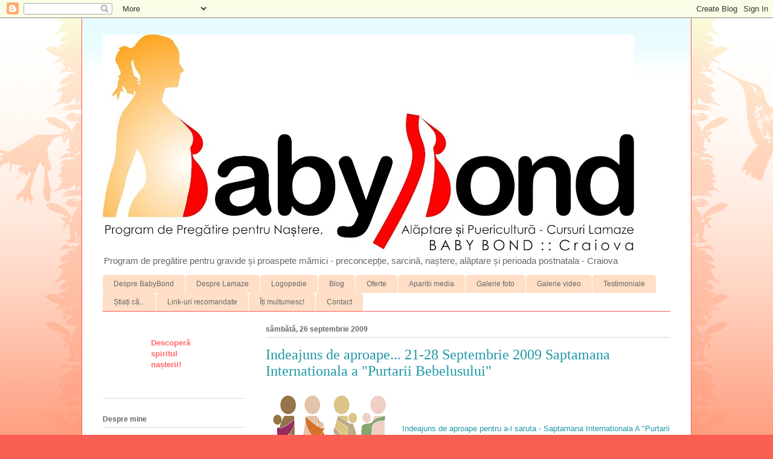

--- FILE ---
content_type: text/html; charset=UTF-8
request_url: https://educatieprenatala.blogspot.com/2009/09/indeajuns-de-aproape-21-28-septembrie.html
body_size: 19413
content:
<!DOCTYPE html>
<html class='v2' dir='ltr' lang='ro'>
<head>
<link href='https://www.blogger.com/static/v1/widgets/4128112664-css_bundle_v2.css' rel='stylesheet' type='text/css'/>
<meta content='width=1100' name='viewport'/>
<meta content='text/html; charset=UTF-8' http-equiv='Content-Type'/>
<meta content='blogger' name='generator'/>
<link href='https://educatieprenatala.blogspot.com/favicon.ico' rel='icon' type='image/x-icon'/>
<link href='http://educatieprenatala.blogspot.com/2009/09/indeajuns-de-aproape-21-28-septembrie.html' rel='canonical'/>
<link rel="alternate" type="application/atom+xml" title="BabyBond  - Atom" href="https://educatieprenatala.blogspot.com/feeds/posts/default" />
<link rel="alternate" type="application/rss+xml" title="BabyBond  - RSS" href="https://educatieprenatala.blogspot.com/feeds/posts/default?alt=rss" />
<link rel="service.post" type="application/atom+xml" title="BabyBond  - Atom" href="https://www.blogger.com/feeds/9137404244713860279/posts/default" />

<link rel="alternate" type="application/atom+xml" title="BabyBond  - Atom" href="https://educatieprenatala.blogspot.com/feeds/7818889449737431970/comments/default" />
<!--Can't find substitution for tag [blog.ieCssRetrofitLinks]-->
<link href='https://blogger.googleusercontent.com/img/b/R29vZ2xl/AVvXsEiNE2GUR_d6nWuQO7IVLxqoAzwcG5PnKKcti_DV3dBVjCK7n8HPjVw5C75drjiz1aRgVX_R73_oaRP9uXq5r7_GW-IW-9CRVBXlPZzJ_Pp2yqxCDBxm4zEJlYfMFy3FdNO1FbrXuulLYF4/s200/IBW09simple.gif' rel='image_src'/>
<meta content='http://educatieprenatala.blogspot.com/2009/09/indeajuns-de-aproape-21-28-septembrie.html' property='og:url'/>
<meta content='Indeajuns de aproape... 21-28 Septembrie 2009 Saptamana Internationala a &quot;Purtarii Bebelusului&quot;' property='og:title'/>
<meta content='Indeajuns de aproape pentru a-l saruta - Saptamana Internationala A &quot;Purtarii bebelusului&quot; - 21-28 sepetembrie 2009 &quot;Purtarea bebeluslui: Be...' property='og:description'/>
<meta content='https://blogger.googleusercontent.com/img/b/R29vZ2xl/AVvXsEiNE2GUR_d6nWuQO7IVLxqoAzwcG5PnKKcti_DV3dBVjCK7n8HPjVw5C75drjiz1aRgVX_R73_oaRP9uXq5r7_GW-IW-9CRVBXlPZzJ_Pp2yqxCDBxm4zEJlYfMFy3FdNO1FbrXuulLYF4/w1200-h630-p-k-no-nu/IBW09simple.gif' property='og:image'/>
<title>BabyBond : Indeajuns de aproape... 21-28 Septembrie 2009 Saptamana Internationala a "Purtarii Bebelusului"</title>
<style id='page-skin-1' type='text/css'><!--
/*
-----------------------------------------------
Blogger Template Style
Name:     Ethereal
Designer: Jason Morrow
URL:      jasonmorrow.etsy.com
----------------------------------------------- */
/* Content
----------------------------------------------- */
body {
font: normal normal 13px Arial, Tahoma, Helvetica, FreeSans, sans-serif;
color: #666666;
background: #fb5e53 url(//www.blogblog.com/1kt/ethereal/birds-2toned-bg.png) repeat-x scroll top center;
}
html body .content-outer {
min-width: 0;
max-width: 100%;
width: 100%;
}
a:link {
text-decoration: none;
color: #2198a6;
}
a:visited {
text-decoration: none;
color: #4d469c;
}
a:hover {
text-decoration: underline;
color: #2198a6;
}
.main-inner {
padding-top: 15px;
}
.body-fauxcolumn-outer {
background: transparent none repeat-x scroll top center;
}
.content-fauxcolumns .fauxcolumn-inner {
background: #ffffff url(//www.blogblog.com/1kt/ethereal/bird-2toned-blue-fade.png) repeat-x scroll top left;
border-left: 1px solid #fb5e53;
border-right: 1px solid #fb5e53;
}
/* Flexible Background
----------------------------------------------- */
.content-fauxcolumn-outer .fauxborder-left {
width: 100%;
padding-left: 300px;
margin-left: -300px;
background-color: transparent;
background-image: url(//themes.googleusercontent.com/image?id=0BwVBOzw_-hbMNjViMzQ0ZDEtMWU1NS00ZTBkLWFjY2EtZjM5YmU4OTA2MjBm);
background-repeat: no-repeat;
background-position: left top;
}
.content-fauxcolumn-outer .fauxborder-right {
margin-right: -299px;
width: 299px;
background-color: transparent;
background-image: url(//themes.googleusercontent.com/image?id=0BwVBOzw_-hbMNjViMzQ0ZDEtMWU1NS00ZTBkLWFjY2EtZjM5YmU4OTA2MjBm);
background-repeat: no-repeat;
background-position: right top;
}
/* Columns
----------------------------------------------- */
.content-inner {
padding: 0;
}
/* Header
----------------------------------------------- */
.header-inner {
padding: 27px 0 3px;
}
.header-inner .section {
margin: 0 35px;
}
.Header h1 {
font: normal bold 60px Georgia, Utopia, 'Palatino Linotype', Palatino, serif;
color: #ff8b8b;
}
.Header h1 a {
color: #ff8b8b;
}
.Header .description {
font-size: 115%;
color: #666666;
}
.header-inner .Header .titlewrapper,
.header-inner .Header .descriptionwrapper {
padding-left: 0;
padding-right: 0;
margin-bottom: 0;
}
/* Tabs
----------------------------------------------- */
.tabs-outer {
position: relative;
background: transparent;
}
.tabs-cap-top, .tabs-cap-bottom {
position: absolute;
width: 100%;
}
.tabs-cap-bottom {
bottom: 0;
}
.tabs-inner {
padding: 0;
}
.tabs-inner .section {
margin: 0 35px;
}
*+html body .tabs-inner .widget li {
padding: 1px;
}
.PageList {
border-bottom: 1px solid #fb5e53;
}
.tabs-inner .widget li.selected a,
.tabs-inner .widget li a:hover {
position: relative;
-moz-border-radius-topleft: 5px;
-moz-border-radius-topright: 5px;
-webkit-border-top-left-radius: 5px;
-webkit-border-top-right-radius: 5px;
-goog-ms-border-top-left-radius: 5px;
-goog-ms-border-top-right-radius: 5px;
border-top-left-radius: 5px;
border-top-right-radius: 5px;
background: #ffa183 none ;
color: #ffffff;
}
.tabs-inner .widget li a {
display: inline-block;
margin: 0;
margin-right: 1px;
padding: .65em 1.5em;
font: normal normal 12px Arial, Tahoma, Helvetica, FreeSans, sans-serif;
color: #666666;
background-color: #ffdfc7;
-moz-border-radius-topleft: 5px;
-moz-border-radius-topright: 5px;
-webkit-border-top-left-radius: 5px;
-webkit-border-top-right-radius: 5px;
-goog-ms-border-top-left-radius: 5px;
-goog-ms-border-top-right-radius: 5px;
border-top-left-radius: 5px;
border-top-right-radius: 5px;
}
/* Headings
----------------------------------------------- */
h2 {
font: normal bold 12px Arial, Tahoma, Helvetica, FreeSans, sans-serif;
color: #666666;
}
/* Widgets
----------------------------------------------- */
.main-inner .column-left-inner {
padding: 0 0 0 20px;
}
.main-inner .column-left-inner .section {
margin-right: 0;
}
.main-inner .column-right-inner {
padding: 0 20px 0 0;
}
.main-inner .column-right-inner .section {
margin-left: 0;
}
.main-inner .section {
padding: 0;
}
.main-inner .widget {
padding: 0 0 15px;
margin: 20px 0;
border-bottom: 1px solid #dbdbdb;
}
.main-inner .widget h2 {
margin: 0;
padding: .6em 0 .5em;
}
.footer-inner .widget h2 {
padding: 0 0 .4em;
}
.main-inner .widget h2 + div, .footer-inner .widget h2 + div {
padding-top: 15px;
}
.main-inner .widget .widget-content {
margin: 0;
padding: 15px 0 0;
}
.main-inner .widget ul, .main-inner .widget #ArchiveList ul.flat {
margin: -15px -15px -15px;
padding: 0;
list-style: none;
}
.main-inner .sidebar .widget h2 {
border-bottom: 1px solid #dbdbdb;
}
.main-inner .widget #ArchiveList {
margin: -15px 0 0;
}
.main-inner .widget ul li, .main-inner .widget #ArchiveList ul.flat li {
padding: .5em 15px;
text-indent: 0;
}
.main-inner .widget #ArchiveList ul li {
padding-top: .25em;
padding-bottom: .25em;
}
.main-inner .widget ul li:first-child, .main-inner .widget #ArchiveList ul.flat li:first-child {
border-top: none;
}
.main-inner .widget ul li:last-child, .main-inner .widget #ArchiveList ul.flat li:last-child {
border-bottom: none;
}
.main-inner .widget .post-body ul {
padding: 0 2.5em;
margin: .5em 0;
list-style: disc;
}
.main-inner .widget .post-body ul li {
padding: 0.25em 0;
margin-bottom: .25em;
color: #666666;
border: none;
}
.footer-inner .widget ul {
padding: 0;
list-style: none;
}
.widget .zippy {
color: #cccccc;
}
/* Posts
----------------------------------------------- */
.main.section {
margin: 0 20px;
}
body .main-inner .Blog {
padding: 0;
background-color: transparent;
border: none;
}
.main-inner .widget h2.date-header {
border-bottom: 1px solid #dbdbdb;
}
.date-outer {
position: relative;
margin: 15px 0 20px;
}
.date-outer:first-child {
margin-top: 0;
}
.date-posts {
clear: both;
}
.post-outer, .inline-ad {
border-bottom: 1px solid #dbdbdb;
padding: 30px 0;
}
.post-outer {
padding-bottom: 10px;
}
.post-outer:first-child {
padding-top: 0;
border-top: none;
}
.post-outer:last-child, .inline-ad:last-child {
border-bottom: none;
}
.post-body img {
padding: 8px;
}
h3.post-title, h4 {
font: normal normal 24px Times, Times New Roman, serif;
color: #2198a6;
}
h3.post-title a {
font: normal normal 24px Times, Times New Roman, serif;
color: #2198a6;
text-decoration: none;
}
h3.post-title a:hover {
color: #2198a6;
text-decoration: underline;
}
.post-header {
margin: 0 0 1.5em;
}
.post-body {
line-height: 1.4;
}
.post-footer {
margin: 1.5em 0 0;
}
#blog-pager {
padding: 15px;
}
.blog-feeds, .post-feeds {
margin: 1em 0;
text-align: center;
}
.post-outer .comments {
margin-top: 2em;
}
/* Comments
----------------------------------------------- */
.comments .comments-content .icon.blog-author {
background-repeat: no-repeat;
background-image: url([data-uri]);
}
.comments .comments-content .loadmore a {
background: #ffffff url(//www.blogblog.com/1kt/ethereal/bird-2toned-blue-fade.png) repeat-x scroll top left;
}
.comments .comments-content .loadmore a {
border-top: 1px solid #dbdbdb;
border-bottom: 1px solid #dbdbdb;
}
.comments .comment-thread.inline-thread {
background: #ffffff url(//www.blogblog.com/1kt/ethereal/bird-2toned-blue-fade.png) repeat-x scroll top left;
}
.comments .continue {
border-top: 2px solid #dbdbdb;
}
/* Footer
----------------------------------------------- */
.footer-inner {
padding: 30px 0;
overflow: hidden;
}
/* Mobile
----------------------------------------------- */
body.mobile  {
background-size: auto
}
.mobile .body-fauxcolumn-outer {
background: ;
}
.mobile .content-fauxcolumns .fauxcolumn-inner {
opacity: 0.75;
}
.mobile .content-fauxcolumn-outer .fauxborder-right {
margin-right: 0;
}
.mobile-link-button {
background-color: #ffa183;
}
.mobile-link-button a:link, .mobile-link-button a:visited {
color: #ffffff;
}
.mobile-index-contents {
color: #444444;
}
.mobile .body-fauxcolumn-outer {
background-size: 100% auto;
}
.mobile .mobile-date-outer {
border-bottom: transparent;
}
.mobile .PageList {
border-bottom: none;
}
.mobile .tabs-inner .section {
margin: 0;
}
.mobile .tabs-inner .PageList .widget-content {
background: #ffa183 none;
color: #ffffff;
}
.mobile .tabs-inner .PageList .widget-content .pagelist-arrow {
border-left: 1px solid #ffffff;
}
.mobile .footer-inner {
overflow: visible;
}
body.mobile .AdSense {
margin: 0 -10px;
}

--></style>
<style id='template-skin-1' type='text/css'><!--
body {
min-width: 1010px;
}
.content-outer, .content-fauxcolumn-outer, .region-inner {
min-width: 1010px;
max-width: 1010px;
_width: 1010px;
}
.main-inner .columns {
padding-left: 270px;
padding-right: 0px;
}
.main-inner .fauxcolumn-center-outer {
left: 270px;
right: 0px;
/* IE6 does not respect left and right together */
_width: expression(this.parentNode.offsetWidth -
parseInt("270px") -
parseInt("0px") + 'px');
}
.main-inner .fauxcolumn-left-outer {
width: 270px;
}
.main-inner .fauxcolumn-right-outer {
width: 0px;
}
.main-inner .column-left-outer {
width: 270px;
right: 100%;
margin-left: -270px;
}
.main-inner .column-right-outer {
width: 0px;
margin-right: -0px;
}
#layout {
min-width: 0;
}
#layout .content-outer {
min-width: 0;
width: 800px;
}
#layout .region-inner {
min-width: 0;
width: auto;
}
body#layout div.add_widget {
padding: 8px;
}
body#layout div.add_widget a {
margin-left: 32px;
}
--></style>
<link href='https://www.blogger.com/dyn-css/authorization.css?targetBlogID=9137404244713860279&amp;zx=2d48a3f2-2326-4999-bbec-fd5e4a30770b' media='none' onload='if(media!=&#39;all&#39;)media=&#39;all&#39;' rel='stylesheet'/><noscript><link href='https://www.blogger.com/dyn-css/authorization.css?targetBlogID=9137404244713860279&amp;zx=2d48a3f2-2326-4999-bbec-fd5e4a30770b' rel='stylesheet'/></noscript>
<meta name='google-adsense-platform-account' content='ca-host-pub-1556223355139109'/>
<meta name='google-adsense-platform-domain' content='blogspot.com'/>

</head>
<body class='loading variant-hummingBirds2'>
<div class='navbar section' id='navbar' name='Navbar'><div class='widget Navbar' data-version='1' id='Navbar1'><script type="text/javascript">
    function setAttributeOnload(object, attribute, val) {
      if(window.addEventListener) {
        window.addEventListener('load',
          function(){ object[attribute] = val; }, false);
      } else {
        window.attachEvent('onload', function(){ object[attribute] = val; });
      }
    }
  </script>
<div id="navbar-iframe-container"></div>
<script type="text/javascript" src="https://apis.google.com/js/platform.js"></script>
<script type="text/javascript">
      gapi.load("gapi.iframes:gapi.iframes.style.bubble", function() {
        if (gapi.iframes && gapi.iframes.getContext) {
          gapi.iframes.getContext().openChild({
              url: 'https://www.blogger.com/navbar/9137404244713860279?po\x3d7818889449737431970\x26origin\x3dhttps://educatieprenatala.blogspot.com',
              where: document.getElementById("navbar-iframe-container"),
              id: "navbar-iframe"
          });
        }
      });
    </script><script type="text/javascript">
(function() {
var script = document.createElement('script');
script.type = 'text/javascript';
script.src = '//pagead2.googlesyndication.com/pagead/js/google_top_exp.js';
var head = document.getElementsByTagName('head')[0];
if (head) {
head.appendChild(script);
}})();
</script>
</div></div>
<div class='body-fauxcolumns'>
<div class='fauxcolumn-outer body-fauxcolumn-outer'>
<div class='cap-top'>
<div class='cap-left'></div>
<div class='cap-right'></div>
</div>
<div class='fauxborder-left'>
<div class='fauxborder-right'></div>
<div class='fauxcolumn-inner'>
</div>
</div>
<div class='cap-bottom'>
<div class='cap-left'></div>
<div class='cap-right'></div>
</div>
</div>
</div>
<div class='content'>
<div class='content-fauxcolumns'>
<div class='fauxcolumn-outer content-fauxcolumn-outer'>
<div class='cap-top'>
<div class='cap-left'></div>
<div class='cap-right'></div>
</div>
<div class='fauxborder-left'>
<div class='fauxborder-right'></div>
<div class='fauxcolumn-inner'>
</div>
</div>
<div class='cap-bottom'>
<div class='cap-left'></div>
<div class='cap-right'></div>
</div>
</div>
</div>
<div class='content-outer'>
<div class='content-cap-top cap-top'>
<div class='cap-left'></div>
<div class='cap-right'></div>
</div>
<div class='fauxborder-left content-fauxborder-left'>
<div class='fauxborder-right content-fauxborder-right'></div>
<div class='content-inner'>
<header>
<div class='header-outer'>
<div class='header-cap-top cap-top'>
<div class='cap-left'></div>
<div class='cap-right'></div>
</div>
<div class='fauxborder-left header-fauxborder-left'>
<div class='fauxborder-right header-fauxborder-right'></div>
<div class='region-inner header-inner'>
<div class='header section' id='header' name='Antet'><div class='widget Header' data-version='1' id='Header1'>
<div id='header-inner'>
<a href='https://educatieprenatala.blogspot.com/' style='display: block'>
<img alt='BabyBond ' height='358px; ' id='Header1_headerimg' src='https://blogger.googleusercontent.com/img/b/R29vZ2xl/AVvXsEicKOVoJ2UZJ0UXrNNFD10ADr7KOPkUFU5tQwfrpw1pGue1vh8eNzE9_IjVoeObEJN9zFcmZXxUrpWTyQLpmrwcgMoLkMC4GOhzfPq3vFHOAFyDlwL7n_G6oxjeges_jBSKV9LLLkqJaYM/s880/logo+2.jpg' style='display: block' width='880px; '/>
</a>
<div class='descriptionwrapper'>
<p class='description'><span>Program de pregătire pentru gravide și proaspete mămici - preconcepție, sarcină, naștere, alăptare și perioada postnatala - Craiova</span></p>
</div>
</div>
</div></div>
</div>
</div>
<div class='header-cap-bottom cap-bottom'>
<div class='cap-left'></div>
<div class='cap-right'></div>
</div>
</div>
</header>
<div class='tabs-outer'>
<div class='tabs-cap-top cap-top'>
<div class='cap-left'></div>
<div class='cap-right'></div>
</div>
<div class='fauxborder-left tabs-fauxborder-left'>
<div class='fauxborder-right tabs-fauxborder-right'></div>
<div class='region-inner tabs-inner'>
<div class='tabs section' id='crosscol' name='Coloana transversală'><div class='widget PageList' data-version='1' id='PageList1'>
<h2>Pagini</h2>
<div class='widget-content'>
<ul>
<li>
<a href='https://educatieprenatala.blogspot.com/p/despre-babybond.html'>Despre BabyBond </a>
</li>
<li>
<a href='https://educatieprenatala.blogspot.com/p/despre-lamaze.html'>Despre Lamaze</a>
</li>
<li>
<a href='https://educatieprenatala.blogspot.com/p/servicii-logopedie.html'>Logopedie</a>
</li>
<li>
<a href='https://educatieprenatala.blogspot.com/'>Blog</a>
</li>
<li>
<a href='https://educatieprenatala.blogspot.com/p/cursuri-si-oferte.html'>Oferte</a>
</li>
<li>
<a href='https://educatieprenatala.blogspot.com/p/program-si-evenimente.html'>Aparitii media</a>
</li>
<li>
<a href='https://educatieprenatala.blogspot.com/p/galerie-foto.html'>Galerie foto</a>
</li>
<li>
<a href='https://educatieprenatala.blogspot.com/p/videoclipuri.html'>Galerie video</a>
</li>
<li>
<a href='https://educatieprenatala.blogspot.com/p/povestea-lor.html'>Testimoniale</a>
</li>
<li>
<a href='https://educatieprenatala.blogspot.com/p/stiati-ca.html'>Știați că...</a>
</li>
<li>
<a href='https://educatieprenatala.blogspot.com/p/link-uri-recomandate.html'>Link-uri recomandate</a>
</li>
<li>
<a href='https://educatieprenatala.blogspot.com/p/iti-multumesc.html'>Îți multumesc!</a>
</li>
<li>
<a href='https://educatieprenatala.blogspot.com/p/contact.html'>Contact</a>
</li>
</ul>
<div class='clear'></div>
</div>
</div></div>
<div class='tabs no-items section' id='crosscol-overflow' name='Cross-Column 2'></div>
</div>
</div>
<div class='tabs-cap-bottom cap-bottom'>
<div class='cap-left'></div>
<div class='cap-right'></div>
</div>
</div>
<div class='main-outer'>
<div class='main-cap-top cap-top'>
<div class='cap-left'></div>
<div class='cap-right'></div>
</div>
<div class='fauxborder-left main-fauxborder-left'>
<div class='fauxborder-right main-fauxborder-right'></div>
<div class='region-inner main-inner'>
<div class='columns fauxcolumns'>
<div class='fauxcolumn-outer fauxcolumn-center-outer'>
<div class='cap-top'>
<div class='cap-left'></div>
<div class='cap-right'></div>
</div>
<div class='fauxborder-left'>
<div class='fauxborder-right'></div>
<div class='fauxcolumn-inner'>
</div>
</div>
<div class='cap-bottom'>
<div class='cap-left'></div>
<div class='cap-right'></div>
</div>
</div>
<div class='fauxcolumn-outer fauxcolumn-left-outer'>
<div class='cap-top'>
<div class='cap-left'></div>
<div class='cap-right'></div>
</div>
<div class='fauxborder-left'>
<div class='fauxborder-right'></div>
<div class='fauxcolumn-inner'>
</div>
</div>
<div class='cap-bottom'>
<div class='cap-left'></div>
<div class='cap-right'></div>
</div>
</div>
<div class='fauxcolumn-outer fauxcolumn-right-outer'>
<div class='cap-top'>
<div class='cap-left'></div>
<div class='cap-right'></div>
</div>
<div class='fauxborder-left'>
<div class='fauxborder-right'></div>
<div class='fauxcolumn-inner'>
</div>
</div>
<div class='cap-bottom'>
<div class='cap-left'></div>
<div class='cap-right'></div>
</div>
</div>
<!-- corrects IE6 width calculation -->
<div class='columns-inner'>
<div class='column-center-outer'>
<div class='column-center-inner'>
<div class='main section' id='main' name='Număr de telefon principal'><div class='widget Blog' data-version='1' id='Blog1'>
<div class='blog-posts hfeed'>

          <div class="date-outer">
        
<h2 class='date-header'><span>sâmbătă, 26 septembrie 2009</span></h2>

          <div class="date-posts">
        
<div class='post-outer'>
<div class='post hentry'>
<a name='7818889449737431970'></a>
<h3 class='post-title entry-title'>
<a href='https://educatieprenatala.blogspot.com/2009/09/indeajuns-de-aproape-21-28-septembrie.html'>Indeajuns de aproape... 21-28 Septembrie 2009 Saptamana Internationala a "Purtarii Bebelusului"</a>
</h3>
<div class='post-header'>
<div class='post-header-line-1'></div>
</div>
<div class='post-body entry-content'>
<a href="https://blogger.googleusercontent.com/img/b/R29vZ2xl/AVvXsEiNE2GUR_d6nWuQO7IVLxqoAzwcG5PnKKcti_DV3dBVjCK7n8HPjVw5C75drjiz1aRgVX_R73_oaRP9uXq5r7_GW-IW-9CRVBXlPZzJ_Pp2yqxCDBxm4zEJlYfMFy3FdNO1FbrXuulLYF4/s1600-h/IBW09simple.gif"><img alt="" border="0" id="BLOGGER_PHOTO_ID_5385541029785321506" src="https://blogger.googleusercontent.com/img/b/R29vZ2xl/AVvXsEiNE2GUR_d6nWuQO7IVLxqoAzwcG5PnKKcti_DV3dBVjCK7n8HPjVw5C75drjiz1aRgVX_R73_oaRP9uXq5r7_GW-IW-9CRVBXlPZzJ_Pp2yqxCDBxm4zEJlYfMFy3FdNO1FbrXuulLYF4/s200/IBW09simple.gif" style="float:left; margin:0 10px 10px 0;cursor:pointer; cursor:hand;width: 200px; height: 178px;" /></a><br /><br /><br /><a href="http://babywearinginternational.org/">Indeajuns de aproape pentru a-l saruta - Saptamana Internationala A "Purtarii bebelusului" - 21-28 sepetembrie 2009</a><br /><br /><br /><br /><br /><br /><a href="https://blogger.googleusercontent.com/img/b/R29vZ2xl/AVvXsEiZDXCOvNAAaHSsI9x6MnudTroDjZDCkJ5_gc1qFhMXXj27C5V5BZ4DYAwIlVOxvAKUf6hD7If7K9S-4XEUeJht2tWfy_mVBDDBEt3AR_KDdcd1Wn2-Pb0fncglxS9F9XLgDWdoTfJi95I/s1600-h/tn_PPDBrochureCoverJPG.jpg"><img alt="" border="0" id="BLOGGER_PHOTO_ID_5385543267149905826" src="https://blogger.googleusercontent.com/img/b/R29vZ2xl/AVvXsEiZDXCOvNAAaHSsI9x6MnudTroDjZDCkJ5_gc1qFhMXXj27C5V5BZ4DYAwIlVOxvAKUf6hD7If7K9S-4XEUeJht2tWfy_mVBDDBEt3AR_KDdcd1Wn2-Pb0fncglxS9F9XLgDWdoTfJi95I/s200/tn_PPDBrochureCoverJPG.jpg" style="float:left; margin:0 10px 10px 0;cursor:pointer; cursor:hand;width: 86px; height: 200px;" /></a><br /><br /><br /><br /><a href="http://www.babywearinginternational.org/PPD%20brochure%20for%20email.pdf">"Purtarea bebeluslui: Beneficii pentru mamele cu depresie postpartum sau depresie"</a><br /><br /><br /><br /><br /><br /><br /><a href="https://blogger.googleusercontent.com/img/b/R29vZ2xl/AVvXsEj-Hhk_RyQkT9RZAbyHwo85zPbHnqP4MRdiulIZCFyie5684wes1L72kG398eZ4XUX8PEOMl7ZdKoVed9U212fV_Uhf3N7Dx5JglYDUsY20Osouf1nT5IuUXnJ5_auZFVgRHfbTC0yafes/s1600-h/tn_SimplyWonderfulBrochureCoverJPG.jpg"><img alt="" border="0" id="BLOGGER_PHOTO_ID_5385549941661516802" src="https://blogger.googleusercontent.com/img/b/R29vZ2xl/AVvXsEj-Hhk_RyQkT9RZAbyHwo85zPbHnqP4MRdiulIZCFyie5684wes1L72kG398eZ4XUX8PEOMl7ZdKoVed9U212fV_Uhf3N7Dx5JglYDUsY20Osouf1nT5IuUXnJ5_auZFVgRHfbTC0yafes/s200/tn_SimplyWonderfulBrochureCoverJPG.jpg" style="float:left; margin:0 10px 10px 0;cursor:pointer; cursor:hand;width: 86px; height: 200px;" /></a><br /><br /><br /><br /><a href="http://www.babywearinginternational.org/Simply%20Wonderful%20for%20email.pdf">"Pur si simplu minunat"</a><br /><br /><br /><br /><br /><br /><br /><br /><br /><a href="http://www.babywearinginternational.org/Blois_research_summary.pdf">"Tine-ma aproape: Incurajarea contactului fizic esential dintre mama si bebelus"</a><br /><br /><br /><br /><object height="360" width="580"><param name="movie" value="//www.youtube.com/v/A8Wd-Rj17jg&amp;hl=en&amp;fs=1&amp;rel=0&amp;color1=0x006699&amp;color2=0x54abd6&amp;border=1"></param><param name="allowFullScreen" value="true"></param><param name="allowscriptaccess" value="always"></param><embed src="//www.youtube.com/v/A8Wd-Rj17jg&amp;hl=en&amp;fs=1&amp;rel=0&amp;color1=0x006699&amp;color2=0x54abd6&amp;border=1" type="application/x-shockwave-flash" allowscriptaccess="always" allowfullscreen="true" width="580" height="360"></embed></object>
<div class='fb_like_box'>
<div class='fb_like_top'><a href=' http://www.facebook.com/sharer.php?u=https://educatieprenatala.blogspot.com/2009/09/indeajuns-de-aproape-21-28-septembrie.html&title=Indeajuns de aproape... 21-28 Septembrie 2009 Saptamana Internationala a "Purtarii Bebelusului"' rel='nofollow' target='_blank' title='Distribuiţi pe Facebook'></a></div>
<div class='fb_like_button_holder'>
<iframe allowTransparency='true' frameborder='0' scrolling='no' src='http://www.facebook.com/plugins/like.php?href=https://educatieprenatala.blogspot.com/2009/09/indeajuns-de-aproape-21-28-septembrie.html&layout=standard&show_faces=false&width=100&action=like&font=arial&colorscheme=light' style='border:none; overflow:hidden; width:450px;height:30px;'></iframe>
</div>
</div>
<div style='clear: both;'></div>
</div>
<div class='post-footer'>
<div class='post-footer-line post-footer-line-1'><span class='post-author vcard'>
Publicat de
<span class='fn'>BabyBond Craiova</span>
</span>
<span class='post-timestamp'>
la
<a class='timestamp-link' href='https://educatieprenatala.blogspot.com/2009/09/indeajuns-de-aproape-21-28-septembrie.html' rel='bookmark' title='permanent link'><abbr class='published' title='2009-09-26T01:46:00+03:00'>01:46</abbr></a>
</span>
<span class='post-comment-link'>
</span>
<span class='post-icons'>
</span>
<span class='post-backlinks post-comment-link'>
</span>
</div>
<div class='post-footer-line post-footer-line-2'><span class='post-labels'>
Etichete:
<a href='https://educatieprenatala.blogspot.com/search/label/Articole' rel='tag'>Articole</a>,
<a href='https://educatieprenatala.blogspot.com/search/label/Dificultati%20emotionale' rel='tag'>Dificultati emotionale</a>,
<a href='https://educatieprenatala.blogspot.com/search/label/Mama-bebelus' rel='tag'>Mama-bebelus</a>,
<a href='https://educatieprenatala.blogspot.com/search/label/Nou-nascut' rel='tag'>Nou-nascut</a>
</span>
</div>
<div class='post-footer-line post-footer-line-3'></div>
</div>
</div>
<div class='comments' id='comments'>
<a name='comments'></a>
<h4>Niciun comentariu:</h4>
<div id='Blog1_comments-block-wrapper'>
<dl class='' id='comments-block'>
</dl>
</div>
<p class='comment-footer'>
<div class='comment-form'>
<a name='comment-form'></a>
<h4 id='comment-post-message'>Trimiteți un comentariu</h4>
<p>
</p>
<a href='https://www.blogger.com/comment/frame/9137404244713860279?po=7818889449737431970&hl=ro&saa=85391&origin=https://educatieprenatala.blogspot.com' id='comment-editor-src'></a>
<iframe allowtransparency='true' class='blogger-iframe-colorize blogger-comment-from-post' frameborder='0' height='410px' id='comment-editor' name='comment-editor' src='' width='100%'></iframe>
<script src='https://www.blogger.com/static/v1/jsbin/1345082660-comment_from_post_iframe.js' type='text/javascript'></script>
<script type='text/javascript'>
      BLOG_CMT_createIframe('https://www.blogger.com/rpc_relay.html');
    </script>
</div>
</p>
</div>
</div>

        </div></div>
      
</div>
<div class='blog-pager' id='blog-pager'>
<span id='blog-pager-newer-link'>
<a class='blog-pager-newer-link' href='https://educatieprenatala.blogspot.com/2009/12/animatie-3d-ovulatia.html' id='Blog1_blog-pager-newer-link' title='Postare mai nouă'>Postare mai nouă</a>
</span>
<span id='blog-pager-older-link'>
<a class='blog-pager-older-link' href='https://educatieprenatala.blogspot.com/2009/09/travliul-si-nasterea-in-viziunea.html' id='Blog1_blog-pager-older-link' title='Postare mai veche'>Postare mai veche</a>
</span>
<a class='home-link' href='https://educatieprenatala.blogspot.com/'>Pagina de pornire</a>
</div>
<div class='clear'></div>
<div class='post-feeds'>
<div class='feed-links'>
Abonați-vă la:
<a class='feed-link' href='https://educatieprenatala.blogspot.com/feeds/7818889449737431970/comments/default' target='_blank' type='application/atom+xml'>Postare comentarii (Atom)</a>
</div>
</div>
</div></div>
</div>
</div>
<div class='column-left-outer'>
<div class='column-left-inner'>
<aside>
<div class='sidebar section' id='sidebar-left-1'><div class='widget Text' data-version='1' id='Text2'>
<div class='widget-content'>
<blockquote><blockquote><p><strong><span style="color: rgb(255, 102, 0);"><span style="color: rgb(255, 102, 102);"></span></span></strong> </p><p><strong><span style="color: rgb(255, 102, 0);"><span style="color: rgb(255, 102, 102);"></span></span></strong> </p><p><strong><span style="color: rgb(255, 102, 0);"><span style="color: rgb(255, 102, 102);">Descoperă </span></span><span style="color: rgb(255, 102, 0);"><span style="color: rgb(255, 102, 102);">spiritul </span></span></strong><span style="color: rgb(255, 102, 0);"><strong><span style="color: rgb(255, 102, 102);">nașterii! </span></strong></span></p></blockquote></blockquote><br/>
</div>
<div class='clear'></div>
</div><div class='widget Profile' data-version='1' id='Profile2'>
<h2>Despre mine</h2>
<div class='widget-content'>
<a href='https://www.blogger.com/profile/13353244295289918555'><img alt='Fotografia mea' class='profile-img' height='53' src='//blogger.googleusercontent.com/img/b/R29vZ2xl/AVvXsEhxsdWRjvkB6gP0TCGKALRVa7lTNMAXPInVgREXqA93TfmFDehD0RyioxaIe2Sdusx8wf3_aHV4kCnGqpTkjuqJsh8ktU5zKNSJ4mVoheY5cyCFgrCE7MbTqcHRXEQznWA/s220/infant.jpg' width='80'/></a>
<dl class='profile-datablock'>
<dt class='profile-data'>
<a class='profile-name-link g-profile' href='https://www.blogger.com/profile/13353244295289918555' rel='author' style='background-image: url(//www.blogger.com/img/logo-16.png);'>
BabyBond Craiova
</a>
</dt>
<dd class='profile-data'>Craiova, Dolj, Romania</dd>
<dd class='profile-textblock'>Educator Prenatal Certificat Lamaze, Doula - nastere&amp;postpartum, Fiziokinetoterapeut, Formare Psihoterapie Integrativa</dd>
</dl>
<a class='profile-link' href='https://www.blogger.com/profile/13353244295289918555' rel='author'>Vizualizați profilul meu complet</a>
<div class='clear'></div>
</div>
</div><div class='widget Image' data-version='1' id='Image1'>
<div class='widget-content'>
<img alt='' height='194' id='Image1_img' src='https://blogger.googleusercontent.com/img/b/R29vZ2xl/AVvXsEjYjatnLzDMQMsGVv-PuujeHn2jpsJDBpkuB8IAgHFHs_Cv9-S490djylXwUX3X67fkkaS3nMxN7cmaB0tPcRc8ypC_QgEWRZbfZNKBDELiTNHceHBfiiLHmKuk015qvOYx0kwx0ySuNa8/s350/Lamaze.bmp' width='202'/>
<br/>
</div>
<div class='clear'></div>
</div><div class='widget Text' data-version='1' id='Text5'>
<div class='widget-content'>
<span style="color:#ff6666;"><strong>                               Împreună pentru o naștere </strong></span><br/><span style="color:#ff6666;"><strong>                                 normală și sănătoasă !!!</strong></span><br/>
</div>
<div class='clear'></div>
</div><div class='widget BlogSearch' data-version='1' id='BlogSearch1'>
<h2 class='title'>Faceți căutări pe acest blog</h2>
<div class='widget-content'>
<div id='BlogSearch1_form'>
<form action='https://educatieprenatala.blogspot.com/search' class='gsc-search-box' target='_top'>
<table cellpadding='0' cellspacing='0' class='gsc-search-box'>
<tbody>
<tr>
<td class='gsc-input'>
<input autocomplete='off' class='gsc-input' name='q' size='10' title='search' type='text' value=''/>
</td>
<td class='gsc-search-button'>
<input class='gsc-search-button' title='search' type='submit' value='Căutare'/>
</td>
</tr>
</tbody>
</table>
</form>
</div>
</div>
<div class='clear'></div>
</div><div class='widget HTML' data-version='1' id='HTML9'>
<div class='widget-content'>
<!-- Facebook Badge START --><a href="http://www.facebook.com/pages/BabyBond/145736398814008" target="_TOP" style="font-family: &quot;lucida grande&quot;,tahoma,verdana,arial,sans-serif; font-size: 11px; font-variant: normal; font-style: normal; font-weight: normal; color: #3B5998; text-decoration: none;" title="BabyBond">BabyBond</a><br/><a href="http://www.facebook.com/pages/BabyBond/145736398814008" target="_TOP" title="BabyBond"><img src="https://lh3.googleusercontent.com/blogger_img_proxy/AEn0k_vZRvY-fnLbiahZHWFHioUFcgCNvtc2iGLH8kJDiXbkMhmo1vkWan9DPyjrXmuVOzPdc1BA8LVInxS-4EVux2L2402L4kFz-h25OAwSBRRawB5z1JuJtCWqOwzcSvoviqqGiy93gI0=s0-d" style="border: 0px;"></a><br/><a href="http://www.facebook.com/business/dashboard/" target="_TOP" style="font-family: &quot;lucida grande&quot;,tahoma,verdana,arial,sans-serif; font-size: 11px; font-variant: normal; font-style: normal; font-weight: normal; color: #3B5998; text-decoration: none;" title="Make your own badge!">Promovează şi Pagina ta</a><!-- Facebook Badge END -->
</div>
<div class='clear'></div>
</div><div class='widget HTML' data-version='1' id='HTML10'>
<h2 class='title'>Insignă Facebook</h2>
<div class='widget-content'>
<!-- Facebook Badge START --><a href="https://www.facebook.com/BabyBond.Ro" target="_TOP" style="font-family: &quot;lucida grande&quot;,tahoma,verdana,arial,sans-serif; font-size: 11px; font-variant: normal; font-style: normal; font-weight: normal; color: #3B5998; text-decoration: none;" title="BabyBond Craiova">BabyBond Craiova</a><br/><a href="https://www.facebook.com/BabyBond.Ro" target="_TOP" title="BabyBond Craiova"><img src="https://badge.facebook.com/badge/100004002678983.456.1488023800.png" style="border: 0px;" /></a><br/><a href="http://www.facebook.com/badges/" target="_TOP" style="font-family: &quot;lucida grande&quot;,tahoma,verdana,arial,sans-serif; font-size: 11px; font-variant: normal; font-style: normal; font-weight: normal; color: #3B5998; text-decoration: none;" title="Make your own badge!">Crează-ţi insigna</a><!-- Facebook Badge END -->
</div>
<div class='clear'></div>
</div><div class='widget HTML' data-version='1' id='HTML3'>
<h2 class='title'>Contact online</h2>
<div class='widget-content'>
<embed src="//o.aolcdn.com/aim/web-aim/wimzi.swf?appKey=an1OVh-QsyEELs5K&amp;theme=morningmist" type="application/x-shockwave-flash" width="190" height="275"></embed>
</div>
<div class='clear'></div>
</div><div class='widget Followers' data-version='1' id='Followers2'>
<h2 class='title'>Persoane interesate</h2>
<div class='widget-content'>
<div id='Followers2-wrapper'>
<div style='margin-right:2px;'>
<div><script type="text/javascript" src="https://apis.google.com/js/platform.js"></script>
<div id="followers-iframe-container"></div>
<script type="text/javascript">
    window.followersIframe = null;
    function followersIframeOpen(url) {
      gapi.load("gapi.iframes", function() {
        if (gapi.iframes && gapi.iframes.getContext) {
          window.followersIframe = gapi.iframes.getContext().openChild({
            url: url,
            where: document.getElementById("followers-iframe-container"),
            messageHandlersFilter: gapi.iframes.CROSS_ORIGIN_IFRAMES_FILTER,
            messageHandlers: {
              '_ready': function(obj) {
                window.followersIframe.getIframeEl().height = obj.height;
              },
              'reset': function() {
                window.followersIframe.close();
                followersIframeOpen("https://www.blogger.com/followers/frame/9137404244713860279?colors\x3dCgt0cmFuc3BhcmVudBILdHJhbnNwYXJlbnQaByM2NjY2NjYiByMyMTk4YTYqByNmZmZmZmYyByM2NjY2NjY6ByM2NjY2NjZCByMyMTk4YTZKByNjY2NjY2NSByMyMTk4YTZaC3RyYW5zcGFyZW50\x26pageSize\x3d21\x26hl\x3dro\x26origin\x3dhttps://educatieprenatala.blogspot.com");
              },
              'open': function(url) {
                window.followersIframe.close();
                followersIframeOpen(url);
              }
            }
          });
        }
      });
    }
    followersIframeOpen("https://www.blogger.com/followers/frame/9137404244713860279?colors\x3dCgt0cmFuc3BhcmVudBILdHJhbnNwYXJlbnQaByM2NjY2NjYiByMyMTk4YTYqByNmZmZmZmYyByM2NjY2NjY6ByM2NjY2NjZCByMyMTk4YTZKByNjY2NjY2NSByMyMTk4YTZaC3RyYW5zcGFyZW50\x26pageSize\x3d21\x26hl\x3dro\x26origin\x3dhttps://educatieprenatala.blogspot.com");
  </script></div>
</div>
</div>
<div class='clear'></div>
</div>
</div><div class='widget Subscribe' data-version='1' id='Subscribe1'>
<div style='white-space:nowrap'>
<h2 class='title'>Abonaţi-vă</h2>
<div class='widget-content'>
<div class='subscribe-wrapper subscribe-type-POST'>
<div class='subscribe expanded subscribe-type-POST' id='SW_READER_LIST_Subscribe1POST' style='display:none;'>
<div class='top'>
<span class='inner' onclick='return(_SW_toggleReaderList(event, "Subscribe1POST"));'>
<img class='subscribe-dropdown-arrow' src='https://resources.blogblog.com/img/widgets/arrow_dropdown.gif'/>
<img align='absmiddle' alt='' border='0' class='feed-icon' src='https://resources.blogblog.com/img/icon_feed12.png'/>
Postări
</span>
<div class='feed-reader-links'>
<a class='feed-reader-link' href='https://www.netvibes.com/subscribe.php?url=https%3A%2F%2Feducatieprenatala.blogspot.com%2Ffeeds%2Fposts%2Fdefault' target='_blank'>
<img src='https://resources.blogblog.com/img/widgets/subscribe-netvibes.png'/>
</a>
<a class='feed-reader-link' href='https://add.my.yahoo.com/content?url=https%3A%2F%2Feducatieprenatala.blogspot.com%2Ffeeds%2Fposts%2Fdefault' target='_blank'>
<img src='https://resources.blogblog.com/img/widgets/subscribe-yahoo.png'/>
</a>
<a class='feed-reader-link' href='https://educatieprenatala.blogspot.com/feeds/posts/default' target='_blank'>
<img align='absmiddle' class='feed-icon' src='https://resources.blogblog.com/img/icon_feed12.png'/>
                  Atom
                </a>
</div>
</div>
<div class='bottom'></div>
</div>
<div class='subscribe' id='SW_READER_LIST_CLOSED_Subscribe1POST' onclick='return(_SW_toggleReaderList(event, "Subscribe1POST"));'>
<div class='top'>
<span class='inner'>
<img class='subscribe-dropdown-arrow' src='https://resources.blogblog.com/img/widgets/arrow_dropdown.gif'/>
<span onclick='return(_SW_toggleReaderList(event, "Subscribe1POST"));'>
<img align='absmiddle' alt='' border='0' class='feed-icon' src='https://resources.blogblog.com/img/icon_feed12.png'/>
Postări
</span>
</span>
</div>
<div class='bottom'></div>
</div>
</div>
<div class='subscribe-wrapper subscribe-type-PER_POST'>
<div class='subscribe expanded subscribe-type-PER_POST' id='SW_READER_LIST_Subscribe1PER_POST' style='display:none;'>
<div class='top'>
<span class='inner' onclick='return(_SW_toggleReaderList(event, "Subscribe1PER_POST"));'>
<img class='subscribe-dropdown-arrow' src='https://resources.blogblog.com/img/widgets/arrow_dropdown.gif'/>
<img align='absmiddle' alt='' border='0' class='feed-icon' src='https://resources.blogblog.com/img/icon_feed12.png'/>
Comentarii
</span>
<div class='feed-reader-links'>
<a class='feed-reader-link' href='https://www.netvibes.com/subscribe.php?url=https%3A%2F%2Feducatieprenatala.blogspot.com%2Ffeeds%2F7818889449737431970%2Fcomments%2Fdefault' target='_blank'>
<img src='https://resources.blogblog.com/img/widgets/subscribe-netvibes.png'/>
</a>
<a class='feed-reader-link' href='https://add.my.yahoo.com/content?url=https%3A%2F%2Feducatieprenatala.blogspot.com%2Ffeeds%2F7818889449737431970%2Fcomments%2Fdefault' target='_blank'>
<img src='https://resources.blogblog.com/img/widgets/subscribe-yahoo.png'/>
</a>
<a class='feed-reader-link' href='https://educatieprenatala.blogspot.com/feeds/7818889449737431970/comments/default' target='_blank'>
<img align='absmiddle' class='feed-icon' src='https://resources.blogblog.com/img/icon_feed12.png'/>
                  Atom
                </a>
</div>
</div>
<div class='bottom'></div>
</div>
<div class='subscribe' id='SW_READER_LIST_CLOSED_Subscribe1PER_POST' onclick='return(_SW_toggleReaderList(event, "Subscribe1PER_POST"));'>
<div class='top'>
<span class='inner'>
<img class='subscribe-dropdown-arrow' src='https://resources.blogblog.com/img/widgets/arrow_dropdown.gif'/>
<span onclick='return(_SW_toggleReaderList(event, "Subscribe1PER_POST"));'>
<img align='absmiddle' alt='' border='0' class='feed-icon' src='https://resources.blogblog.com/img/icon_feed12.png'/>
Comentarii
</span>
</span>
</div>
<div class='bottom'></div>
</div>
</div>
<div style='clear:both'></div>
</div>
</div>
<div class='clear'></div>
</div><div class='widget PopularPosts' data-version='1' id='PopularPosts1'>
<h2>Postări populare</h2>
<div class='widget-content popular-posts'>
<ul>
<li>
<div class='item-content'>
<div class='item-thumbnail'>
<a href='https://educatieprenatala.blogspot.com/2011/03/cateva-sfaturi-de-la-dr-cara-natterson.html' target='_blank'>
<img alt='' border='0' src='https://lh3.googleusercontent.com/blogger_img_proxy/AEn0k_uerhXZ6tcSOUXD8BHViORhgrAdi9SOxvuDj3GifhGwLqfv4DrZ4vi-4jxfXJncYnN5YQq_ShE9OLEYGmIgUwG-lpTtFHIN6pLZjtDqZKNXRZpn=w72-h72-n-k-no-nu'/>
</a>
</div>
<div class='item-title'><a href='https://educatieprenatala.blogspot.com/2011/03/cateva-sfaturi-de-la-dr-cara-natterson.html'>Cateva sfaturi de la Dr. Cara Natterson</a></div>
<div class='item-snippet'>
</div>
</div>
<div style='clear: both;'></div>
</li>
<li>
<div class='item-content'>
<div class='item-thumbnail'>
<a href='https://educatieprenatala.blogspot.com/2012/02/exercitiu-1-abdomen-inferior.html' target='_blank'>
<img alt='' border='0' src='https://lh3.googleusercontent.com/blogger_img_proxy/AEn0k_uWNfmGTB7MV6MQ64aw9-6m3wTMu2cbNQ-0xTeSuPaiY0DvUBlGNo4hQSIH3MDv0EsKrURTExgBupxz2wbd5x698BGhS8ygBrPnjG22uYFP5uuWuA=w72-h72-n-k-no-nu'/>
</a>
</div>
<div class='item-title'><a href='https://educatieprenatala.blogspot.com/2012/02/exercitiu-1-abdomen-inferior.html'>Exercitiu 1 - Abdomen Inferior</a></div>
<div class='item-snippet'>
</div>
</div>
<div style='clear: both;'></div>
</li>
<li>
<div class='item-content'>
<div class='item-thumbnail'>
<a href='https://educatieprenatala.blogspot.com/2009/06/4-mituri-despre-tulburarile-de.html' target='_blank'>
<img alt='' border='0' src='https://blogger.googleusercontent.com/img/b/R29vZ2xl/AVvXsEj3ReYNCA8QywYUypT8uH4DVNnLFuI6PrFJ0DYZMoGmfCAqvV6WvLdqktclTyCHDCJYhCsA8r7EHIZGR9j_CdBNnGEz-V35ajgnFY0dwa55hQEtjoxlTCtX5264y5cvnQiaEt8Gtlc67zA/w72-h72-p-k-no-nu/Lamaze%2520web%2520photos%25201.jpg'/>
</a>
</div>
<div class='item-title'><a href='https://educatieprenatala.blogspot.com/2009/06/4-mituri-despre-tulburarile-de.html'>4 mituri despre tulburarile de dispozitie postpartum (TDPP)</a></div>
<div class='item-snippet'>1. Mit: Vor trece daca &quot;imi tin firea&quot; sau le ignor/neg Realitate: Recunoasterea a ceea ce simti si solicitarea de ajutor va vor e...</div>
</div>
<div style='clear: both;'></div>
</li>
<li>
<div class='item-content'>
<div class='item-title'><a href='https://educatieprenatala.blogspot.com/2009/09/zambete-inghetate.html'>Zambete inghetate...</a></div>
<div class='item-snippet'>
</div>
</div>
<div style='clear: both;'></div>
</li>
<li>
<div class='item-content'>
<div class='item-thumbnail'>
<a href='https://educatieprenatala.blogspot.com/2009/08/1-7-august-2009-saptamana-mondiala.html' target='_blank'>
<img alt='' border='0' src='https://blogger.googleusercontent.com/img/b/R29vZ2xl/AVvXsEia5Nimnyh2fH3TbClWRUnqbh6ZRVDqWO2ernAkIQqUi5W-_l0ixxQRv5utOZeUd5_n_OUgNzZ377qJBKHcQmzCTq4l6qlkXY2hP0qn9CJndsCexkeA4Z8Tu92wqdN0zAkQ7lfuh5A2-4Q/w72-h72-p-k-no-nu/logo_01.jpg'/>
</a>
</div>
<div class='item-title'><a href='https://educatieprenatala.blogspot.com/2009/08/1-7-august-2009-saptamana-mondiala.html'>1-7 august 2009 - Saptamana Mondiala a Alaptarii la San!</a></div>
<div class='item-snippet'>Saptamana mondiala a alaptarii la san   &quot;Alaptarea la san - vitala in situatii de urgenta! Esti gata?&quot; In perioada 1-7 august 2009...</div>
</div>
<div style='clear: both;'></div>
</li>
<li>
<div class='item-content'>
<div class='item-title'><a href='https://educatieprenatala.blogspot.com/2010/05/ar-trebui-ca-un-nou-nascut-sa-scada-in.html'>Ar trebui ca un nou-nascut sa scada in greutate?</a></div>
<div class='item-snippet'>
</div>
</div>
<div style='clear: both;'></div>
</li>
<li>
<div class='item-content'>
<div class='item-thumbnail'>
<a href='https://educatieprenatala.blogspot.com/2009/06/7-mituri-despre-depresie.html' target='_blank'>
<img alt='' border='0' src='https://blogger.googleusercontent.com/img/b/R29vZ2xl/AVvXsEhaMz66Q8T18C5cmcWze8aAFUNZ2MU601JWCpsEGi3YACTVQcc2Szu6DVLI4P7mvGi7yx4fEaOGQTSUV4XbPrANhBG-uAk5yCANP7UZz6saGo3oPcLRe2iKyOFevIOk9vRpra0Phq5SRII/w72-h72-p-k-no-nu/mombaby.jpg'/>
</a>
</div>
<div class='item-title'><a href='https://educatieprenatala.blogspot.com/2009/06/7-mituri-despre-depresie.html'>7 mituri despre depresie</a></div>
<div class='item-snippet'>1. Mit: Depresia nu ma afecteaza pe mine Realitate: Conform unui sondaj din 2004 realizat de Asociatia Colegiul American de Sanatate, aproap...</div>
</div>
<div style='clear: both;'></div>
</li>
<li>
<div class='item-content'>
<div class='item-title'><a href='https://educatieprenatala.blogspot.com/2010/03/1-martie-2010-la-multi-ani-si-o.html'>1 martie 2010 ... La multi ani si o primavara minunata!</a></div>
<div class='item-snippet'>
</div>
</div>
<div style='clear: both;'></div>
</li>
<li>
<div class='item-content'>
<div class='item-title'><a href='https://educatieprenatala.blogspot.com/2010/04/pozitii-pentru-alaptare.html'>Pozitii pentru alaptare</a></div>
<div class='item-snippet'>
</div>
</div>
<div style='clear: both;'></div>
</li>
<li>
<div class='item-content'>
<div class='item-title'><a href='https://educatieprenatala.blogspot.com/2009/12/dezvoltare-intrauterina-saptamanile-4.html'>Dezvoltare intrauterina saptamanile 4-14</a></div>
<div class='item-snippet'>
</div>
</div>
<div style='clear: both;'></div>
</li>
</ul>
<div class='clear'></div>
</div>
</div><div class='widget Label' data-version='1' id='Label1'>
<h2>Categorii</h2>
<div class='widget-content list-label-widget-content'>
<ul>
<li>
<a dir='ltr' href='https://educatieprenatala.blogspot.com/search/label/Actiuni%20umanitare'>Actiuni umanitare</a>
<span dir='ltr'>(1)</span>
</li>
<li>
<a dir='ltr' href='https://educatieprenatala.blogspot.com/search/label/Alaptare'>Alaptare</a>
<span dir='ltr'>(31)</span>
</li>
<li>
<a dir='ltr' href='https://educatieprenatala.blogspot.com/search/label/Alimentatie'>Alimentatie</a>
<span dir='ltr'>(16)</span>
</li>
<li>
<a dir='ltr' href='https://educatieprenatala.blogspot.com/search/label/Analize%2Fteste%20medicale'>Analize/teste medicale</a>
<span dir='ltr'>(5)</span>
</li>
<li>
<a dir='ltr' href='https://educatieprenatala.blogspot.com/search/label/Animatii%203D%2F4D'>Animatii 3D/4D</a>
<span dir='ltr'>(9)</span>
</li>
<li>
<a dir='ltr' href='https://educatieprenatala.blogspot.com/search/label/Anunturi'>Anunturi</a>
<span dir='ltr'>(2)</span>
</li>
<li>
<a dir='ltr' href='https://educatieprenatala.blogspot.com/search/label/Articole'>Articole</a>
<span dir='ltr'>(20)</span>
</li>
<li>
<a dir='ltr' href='https://educatieprenatala.blogspot.com/search/label/Celule%20stem'>Celule stem</a>
<span dir='ltr'>(6)</span>
</li>
<li>
<a dir='ltr' href='https://educatieprenatala.blogspot.com/search/label/Cezariana'>Cezariana</a>
<span dir='ltr'>(18)</span>
</li>
<li>
<a dir='ltr' href='https://educatieprenatala.blogspot.com/search/label/Circumcizie'>Circumcizie</a>
<span dir='ltr'>(2)</span>
</li>
<li>
<a dir='ltr' href='https://educatieprenatala.blogspot.com/search/label/De%20evitat'>De evitat</a>
<span dir='ltr'>(5)</span>
</li>
<li>
<a dir='ltr' href='https://educatieprenatala.blogspot.com/search/label/Dezvoltare%20intrauterina'>Dezvoltare intrauterina</a>
<span dir='ltr'>(24)</span>
</li>
<li>
<a dir='ltr' href='https://educatieprenatala.blogspot.com/search/label/Dezvoltarea%20copilului%200-3%20ani'>Dezvoltarea copilului 0-3 ani</a>
<span dir='ltr'>(50)</span>
</li>
<li>
<a dir='ltr' href='https://educatieprenatala.blogspot.com/search/label/Dificultati%20emotionale'>Dificultati emotionale</a>
<span dir='ltr'>(10)</span>
</li>
<li>
<a dir='ltr' href='https://educatieprenatala.blogspot.com/search/label/Diverse'>Diverse</a>
<span dir='ltr'>(48)</span>
</li>
<li>
<a dir='ltr' href='https://educatieprenatala.blogspot.com/search/label/Documentare'>Documentare</a>
<span dir='ltr'>(2)</span>
</li>
<li>
<a dir='ltr' href='https://educatieprenatala.blogspot.com/search/label/Doula'>Doula</a>
<span dir='ltr'>(1)</span>
</li>
<li>
<a dir='ltr' href='https://educatieprenatala.blogspot.com/search/label/EPCL'>EPCL</a>
<span dir='ltr'>(2)</span>
</li>
<li>
<a dir='ltr' href='https://educatieprenatala.blogspot.com/search/label/Filme'>Filme</a>
<span dir='ltr'>(2)</span>
</li>
<li>
<a dir='ltr' href='https://educatieprenatala.blogspot.com/search/label/Gimnastica%20pre%20si%20postnatal%C4%83'>Gimnastica pre si postnatală</a>
<span dir='ltr'>(6)</span>
</li>
<li>
<a dir='ltr' href='https://educatieprenatala.blogspot.com/search/label/Gimnastic%C4%83%20postnatal%C4%83'>Gimnastică postnatală</a>
<span dir='ltr'>(35)</span>
</li>
<li>
<a dir='ltr' href='https://educatieprenatala.blogspot.com/search/label/Ingrijire'>Ingrijire</a>
<span dir='ltr'>(13)</span>
</li>
<li>
<a dir='ltr' href='https://educatieprenatala.blogspot.com/search/label/Interventii%2Fpractici%20medicale'>Interventii/practici medicale</a>
<span dir='ltr'>(32)</span>
</li>
<li>
<a dir='ltr' href='https://educatieprenatala.blogspot.com/search/label/Lamaze'>Lamaze</a>
<span dir='ltr'>(20)</span>
</li>
<li>
<a dir='ltr' href='https://educatieprenatala.blogspot.com/search/label/Mama-bebelus'>Mama-bebelus</a>
<span dir='ltr'>(61)</span>
</li>
<li>
<a dir='ltr' href='https://educatieprenatala.blogspot.com/search/label/Medicina%20bazata%20pe%20dovezi'>Medicina bazata pe dovezi</a>
<span dir='ltr'>(6)</span>
</li>
<li>
<a dir='ltr' href='https://educatieprenatala.blogspot.com/search/label/Metode%20de%20confort%20pentru%20travaliu'>Metode de confort pentru travaliu</a>
<span dir='ltr'>(17)</span>
</li>
<li>
<a dir='ltr' href='https://educatieprenatala.blogspot.com/search/label/Muzica'>Muzica</a>
<span dir='ltr'>(32)</span>
</li>
<li>
<a dir='ltr' href='https://educatieprenatala.blogspot.com/search/label/Nastere%20naturala'>Nastere naturala</a>
<span dir='ltr'>(65)</span>
</li>
<li>
<a dir='ltr' href='https://educatieprenatala.blogspot.com/search/label/Nou-nascut'>Nou-nascut</a>
<span dir='ltr'>(62)</span>
</li>
<li>
<a dir='ltr' href='https://educatieprenatala.blogspot.com/search/label/Poezie'>Poezie</a>
<span dir='ltr'>(1)</span>
</li>
<li>
<a dir='ltr' href='https://educatieprenatala.blogspot.com/search/label/Poveste%20de%20nastere'>Poveste de nastere</a>
<span dir='ltr'>(17)</span>
</li>
<li>
<a dir='ltr' href='https://educatieprenatala.blogspot.com/search/label/Program%20de%20pregatire'>Program de pregatire</a>
<span dir='ltr'>(2)</span>
</li>
<li>
<a dir='ltr' href='https://educatieprenatala.blogspot.com/search/label/Purtarea%20bebelusului'>Purtarea bebelusului</a>
<span dir='ltr'>(2)</span>
</li>
<li>
<a dir='ltr' href='https://educatieprenatala.blogspot.com/search/label/Sarcina'>Sarcina</a>
<span dir='ltr'>(45)</span>
</li>
<li>
<a dir='ltr' href='https://educatieprenatala.blogspot.com/search/label/Slide-uri'>Slide-uri</a>
<span dir='ltr'>(7)</span>
</li>
<li>
<a dir='ltr' href='https://educatieprenatala.blogspot.com/search/label/Sunetele%20naturii'>Sunetele naturii</a>
<span dir='ltr'>(3)</span>
</li>
<li>
<a dir='ltr' href='https://educatieprenatala.blogspot.com/search/label/Trailer'>Trailer</a>
<span dir='ltr'>(1)</span>
</li>
<li>
<a dir='ltr' href='https://educatieprenatala.blogspot.com/search/label/Umor'>Umor</a>
<span dir='ltr'>(7)</span>
</li>
<li>
<a dir='ltr' href='https://educatieprenatala.blogspot.com/search/label/Videoclipuri'>Videoclipuri</a>
<span dir='ltr'>(271)</span>
</li>
</ul>
<div class='clear'></div>
</div>
</div><div class='widget BlogArchive' data-version='1' id='BlogArchive2'>
<h2>Arhivă blog</h2>
<div class='widget-content'>
<div id='ArchiveList'>
<div id='BlogArchive2_ArchiveList'>
<ul class='hierarchy'>
<li class='archivedate collapsed'>
<a class='toggle' href='javascript:void(0)'>
<span class='zippy'>

        &#9658;&#160;
      
</span>
</a>
<a class='post-count-link' href='https://educatieprenatala.blogspot.com/2014/'>
2014
</a>
<span class='post-count' dir='ltr'>(2)</span>
<ul class='hierarchy'>
<li class='archivedate collapsed'>
<a class='toggle' href='javascript:void(0)'>
<span class='zippy'>

        &#9658;&#160;
      
</span>
</a>
<a class='post-count-link' href='https://educatieprenatala.blogspot.com/2014/05/'>
mai
</a>
<span class='post-count' dir='ltr'>(1)</span>
</li>
</ul>
<ul class='hierarchy'>
<li class='archivedate collapsed'>
<a class='toggle' href='javascript:void(0)'>
<span class='zippy'>

        &#9658;&#160;
      
</span>
</a>
<a class='post-count-link' href='https://educatieprenatala.blogspot.com/2014/01/'>
ianuarie
</a>
<span class='post-count' dir='ltr'>(1)</span>
</li>
</ul>
</li>
</ul>
<ul class='hierarchy'>
<li class='archivedate collapsed'>
<a class='toggle' href='javascript:void(0)'>
<span class='zippy'>

        &#9658;&#160;
      
</span>
</a>
<a class='post-count-link' href='https://educatieprenatala.blogspot.com/2013/'>
2013
</a>
<span class='post-count' dir='ltr'>(22)</span>
<ul class='hierarchy'>
<li class='archivedate collapsed'>
<a class='toggle' href='javascript:void(0)'>
<span class='zippy'>

        &#9658;&#160;
      
</span>
</a>
<a class='post-count-link' href='https://educatieprenatala.blogspot.com/2013/12/'>
decembrie
</a>
<span class='post-count' dir='ltr'>(1)</span>
</li>
</ul>
<ul class='hierarchy'>
<li class='archivedate collapsed'>
<a class='toggle' href='javascript:void(0)'>
<span class='zippy'>

        &#9658;&#160;
      
</span>
</a>
<a class='post-count-link' href='https://educatieprenatala.blogspot.com/2013/01/'>
ianuarie
</a>
<span class='post-count' dir='ltr'>(21)</span>
</li>
</ul>
</li>
</ul>
<ul class='hierarchy'>
<li class='archivedate collapsed'>
<a class='toggle' href='javascript:void(0)'>
<span class='zippy'>

        &#9658;&#160;
      
</span>
</a>
<a class='post-count-link' href='https://educatieprenatala.blogspot.com/2012/'>
2012
</a>
<span class='post-count' dir='ltr'>(28)</span>
<ul class='hierarchy'>
<li class='archivedate collapsed'>
<a class='toggle' href='javascript:void(0)'>
<span class='zippy'>

        &#9658;&#160;
      
</span>
</a>
<a class='post-count-link' href='https://educatieprenatala.blogspot.com/2012/12/'>
decembrie
</a>
<span class='post-count' dir='ltr'>(18)</span>
</li>
</ul>
<ul class='hierarchy'>
<li class='archivedate collapsed'>
<a class='toggle' href='javascript:void(0)'>
<span class='zippy'>

        &#9658;&#160;
      
</span>
</a>
<a class='post-count-link' href='https://educatieprenatala.blogspot.com/2012/11/'>
noiembrie
</a>
<span class='post-count' dir='ltr'>(4)</span>
</li>
</ul>
<ul class='hierarchy'>
<li class='archivedate collapsed'>
<a class='toggle' href='javascript:void(0)'>
<span class='zippy'>

        &#9658;&#160;
      
</span>
</a>
<a class='post-count-link' href='https://educatieprenatala.blogspot.com/2012/03/'>
martie
</a>
<span class='post-count' dir='ltr'>(3)</span>
</li>
</ul>
<ul class='hierarchy'>
<li class='archivedate collapsed'>
<a class='toggle' href='javascript:void(0)'>
<span class='zippy'>

        &#9658;&#160;
      
</span>
</a>
<a class='post-count-link' href='https://educatieprenatala.blogspot.com/2012/02/'>
februarie
</a>
<span class='post-count' dir='ltr'>(2)</span>
</li>
</ul>
<ul class='hierarchy'>
<li class='archivedate collapsed'>
<a class='toggle' href='javascript:void(0)'>
<span class='zippy'>

        &#9658;&#160;
      
</span>
</a>
<a class='post-count-link' href='https://educatieprenatala.blogspot.com/2012/01/'>
ianuarie
</a>
<span class='post-count' dir='ltr'>(1)</span>
</li>
</ul>
</li>
</ul>
<ul class='hierarchy'>
<li class='archivedate collapsed'>
<a class='toggle' href='javascript:void(0)'>
<span class='zippy'>

        &#9658;&#160;
      
</span>
</a>
<a class='post-count-link' href='https://educatieprenatala.blogspot.com/2011/'>
2011
</a>
<span class='post-count' dir='ltr'>(38)</span>
<ul class='hierarchy'>
<li class='archivedate collapsed'>
<a class='toggle' href='javascript:void(0)'>
<span class='zippy'>

        &#9658;&#160;
      
</span>
</a>
<a class='post-count-link' href='https://educatieprenatala.blogspot.com/2011/12/'>
decembrie
</a>
<span class='post-count' dir='ltr'>(3)</span>
</li>
</ul>
<ul class='hierarchy'>
<li class='archivedate collapsed'>
<a class='toggle' href='javascript:void(0)'>
<span class='zippy'>

        &#9658;&#160;
      
</span>
</a>
<a class='post-count-link' href='https://educatieprenatala.blogspot.com/2011/10/'>
octombrie
</a>
<span class='post-count' dir='ltr'>(25)</span>
</li>
</ul>
<ul class='hierarchy'>
<li class='archivedate collapsed'>
<a class='toggle' href='javascript:void(0)'>
<span class='zippy'>

        &#9658;&#160;
      
</span>
</a>
<a class='post-count-link' href='https://educatieprenatala.blogspot.com/2011/09/'>
septembrie
</a>
<span class='post-count' dir='ltr'>(3)</span>
</li>
</ul>
<ul class='hierarchy'>
<li class='archivedate collapsed'>
<a class='toggle' href='javascript:void(0)'>
<span class='zippy'>

        &#9658;&#160;
      
</span>
</a>
<a class='post-count-link' href='https://educatieprenatala.blogspot.com/2011/03/'>
martie
</a>
<span class='post-count' dir='ltr'>(5)</span>
</li>
</ul>
<ul class='hierarchy'>
<li class='archivedate collapsed'>
<a class='toggle' href='javascript:void(0)'>
<span class='zippy'>

        &#9658;&#160;
      
</span>
</a>
<a class='post-count-link' href='https://educatieprenatala.blogspot.com/2011/02/'>
februarie
</a>
<span class='post-count' dir='ltr'>(2)</span>
</li>
</ul>
</li>
</ul>
<ul class='hierarchy'>
<li class='archivedate collapsed'>
<a class='toggle' href='javascript:void(0)'>
<span class='zippy'>

        &#9658;&#160;
      
</span>
</a>
<a class='post-count-link' href='https://educatieprenatala.blogspot.com/2010/'>
2010
</a>
<span class='post-count' dir='ltr'>(99)</span>
<ul class='hierarchy'>
<li class='archivedate collapsed'>
<a class='toggle' href='javascript:void(0)'>
<span class='zippy'>

        &#9658;&#160;
      
</span>
</a>
<a class='post-count-link' href='https://educatieprenatala.blogspot.com/2010/12/'>
decembrie
</a>
<span class='post-count' dir='ltr'>(2)</span>
</li>
</ul>
<ul class='hierarchy'>
<li class='archivedate collapsed'>
<a class='toggle' href='javascript:void(0)'>
<span class='zippy'>

        &#9658;&#160;
      
</span>
</a>
<a class='post-count-link' href='https://educatieprenatala.blogspot.com/2010/11/'>
noiembrie
</a>
<span class='post-count' dir='ltr'>(8)</span>
</li>
</ul>
<ul class='hierarchy'>
<li class='archivedate collapsed'>
<a class='toggle' href='javascript:void(0)'>
<span class='zippy'>

        &#9658;&#160;
      
</span>
</a>
<a class='post-count-link' href='https://educatieprenatala.blogspot.com/2010/10/'>
octombrie
</a>
<span class='post-count' dir='ltr'>(2)</span>
</li>
</ul>
<ul class='hierarchy'>
<li class='archivedate collapsed'>
<a class='toggle' href='javascript:void(0)'>
<span class='zippy'>

        &#9658;&#160;
      
</span>
</a>
<a class='post-count-link' href='https://educatieprenatala.blogspot.com/2010/09/'>
septembrie
</a>
<span class='post-count' dir='ltr'>(5)</span>
</li>
</ul>
<ul class='hierarchy'>
<li class='archivedate collapsed'>
<a class='toggle' href='javascript:void(0)'>
<span class='zippy'>

        &#9658;&#160;
      
</span>
</a>
<a class='post-count-link' href='https://educatieprenatala.blogspot.com/2010/05/'>
mai
</a>
<span class='post-count' dir='ltr'>(8)</span>
</li>
</ul>
<ul class='hierarchy'>
<li class='archivedate collapsed'>
<a class='toggle' href='javascript:void(0)'>
<span class='zippy'>

        &#9658;&#160;
      
</span>
</a>
<a class='post-count-link' href='https://educatieprenatala.blogspot.com/2010/04/'>
aprilie
</a>
<span class='post-count' dir='ltr'>(13)</span>
</li>
</ul>
<ul class='hierarchy'>
<li class='archivedate collapsed'>
<a class='toggle' href='javascript:void(0)'>
<span class='zippy'>

        &#9658;&#160;
      
</span>
</a>
<a class='post-count-link' href='https://educatieprenatala.blogspot.com/2010/03/'>
martie
</a>
<span class='post-count' dir='ltr'>(16)</span>
</li>
</ul>
<ul class='hierarchy'>
<li class='archivedate collapsed'>
<a class='toggle' href='javascript:void(0)'>
<span class='zippy'>

        &#9658;&#160;
      
</span>
</a>
<a class='post-count-link' href='https://educatieprenatala.blogspot.com/2010/02/'>
februarie
</a>
<span class='post-count' dir='ltr'>(29)</span>
</li>
</ul>
<ul class='hierarchy'>
<li class='archivedate collapsed'>
<a class='toggle' href='javascript:void(0)'>
<span class='zippy'>

        &#9658;&#160;
      
</span>
</a>
<a class='post-count-link' href='https://educatieprenatala.blogspot.com/2010/01/'>
ianuarie
</a>
<span class='post-count' dir='ltr'>(16)</span>
</li>
</ul>
</li>
</ul>
<ul class='hierarchy'>
<li class='archivedate expanded'>
<a class='toggle' href='javascript:void(0)'>
<span class='zippy toggle-open'>

        &#9660;&#160;
      
</span>
</a>
<a class='post-count-link' href='https://educatieprenatala.blogspot.com/2009/'>
2009
</a>
<span class='post-count' dir='ltr'>(113)</span>
<ul class='hierarchy'>
<li class='archivedate collapsed'>
<a class='toggle' href='javascript:void(0)'>
<span class='zippy'>

        &#9658;&#160;
      
</span>
</a>
<a class='post-count-link' href='https://educatieprenatala.blogspot.com/2009/12/'>
decembrie
</a>
<span class='post-count' dir='ltr'>(12)</span>
</li>
</ul>
<ul class='hierarchy'>
<li class='archivedate expanded'>
<a class='toggle' href='javascript:void(0)'>
<span class='zippy toggle-open'>

        &#9660;&#160;
      
</span>
</a>
<a class='post-count-link' href='https://educatieprenatala.blogspot.com/2009/09/'>
septembrie
</a>
<span class='post-count' dir='ltr'>(30)</span>
<ul class='posts'>
<li><a href='https://educatieprenatala.blogspot.com/2009/09/indeajuns-de-aproape-21-28-septembrie.html'>Indeajuns de aproape... 21-28 Septembrie 2009 Sapt...</a></li>
<li><a href='https://educatieprenatala.blogspot.com/2009/09/travliul-si-nasterea-in-viziunea.html'>Travliul si nasterea in viziunea micutei Grace - 3...</a></li>
<li><a href='https://educatieprenatala.blogspot.com/2009/09/despre-nutritie-vitamine-minerale-si.html'>Despre nutritie: vitamine, minerale si suplimente ...</a></li>
<li><a href='https://educatieprenatala.blogspot.com/2009/09/alegerea-corecta.html'>Alegerea corecta ...</a></li>
<li><a href='https://educatieprenatala.blogspot.com/2009/09/recomandari-pentru-o-sarcina-si-un.html'>Recomandari pentru o sarcina si un bebelus sanatos</a></li>
<li><a href='https://educatieprenatala.blogspot.com/2009/09/darul-divin.html'>Darul divin</a></li>
<li><a href='https://educatieprenatala.blogspot.com/2009/09/poveste-de-nastere-elspeth.html'>Poveste de nastere - Elspeth</a></li>
<li><a href='https://educatieprenatala.blogspot.com/2009/09/muzica-pentru-bebelusi-raimond-lap.html'>Muzica pentru bebelusi - Raimond Lap</a></li>
<li><a href='https://educatieprenatala.blogspot.com/2009/09/muzica-de-relaxare-sleepy-seaside.html'>Muzica de relaxare - Sleepy Seaside, Raimond Lap</a></li>
<li><a href='https://educatieprenatala.blogspot.com/2009/09/insarcinata-si-relaxata-raimond-lap.html'>Insarcinata si relaxata - Raimond Lap</a></li>
<li><a href='https://educatieprenatala.blogspot.com/2009/09/muzica-de-relaxare-raimond-lap-live.html'>Muzica de relaxare - Raimond Lap Live, partile 1-5</a></li>
<li><a href='https://educatieprenatala.blogspot.com/2009/09/muzica-de-relaxare-tender-piano-raimond.html'>Muzica de relaxare - Tender Piano, Raimond Lap</a></li>
<li><a href='https://educatieprenatala.blogspot.com/2009/09/poveste-de-nastere-keating.html'>Poveste de nastere - Keating</a></li>
<li><a href='https://educatieprenatala.blogspot.com/2009/09/parteneri-la-nastere.html'>Parteneri la nastere</a></li>
<li><a href='https://educatieprenatala.blogspot.com/2009/09/zambete-inghetate.html'>Zambete inghetate...</a></li>
<li><a href='https://educatieprenatala.blogspot.com/2009/09/eu-tu-noi-putem-naste.html'>Eu , tu , noi ... putem naste!...</a></li>
<li><a href='https://educatieprenatala.blogspot.com/2009/09/distractie-de-bebelusi.html'>Distractie de bebelusi</a></li>
<li><a href='https://educatieprenatala.blogspot.com/2009/09/sfaturi-pentru-o-legatura-mama-bebelus.html'>Sfaturi pentru o legatura mama-bebelus speciala!</a></li>
<li><a href='https://educatieprenatala.blogspot.com/2009/09/poveste-de-nastere-sean-patrick-thomas.html'>Poveste de nastere - Sean Patrick Thomas</a></li>
<li><a href='https://educatieprenatala.blogspot.com/2009/09/poveste-de-nastere-jennie-garth.html'>Poveste de nastere - Jennie Garth</a></li>
<li><a href='https://educatieprenatala.blogspot.com/2009/09/poveste-de-nastere-garcelle-beauvais.html'>Poveste de nastere - Garcelle Beauvais</a></li>
<li><a href='https://educatieprenatala.blogspot.com/2009/09/poveste-de-nastere-fred-savage.html'>Poveste de nastere - Fred Savage</a></li>
<li><a href='https://educatieprenatala.blogspot.com/2009/09/poveste-de-nastere-jodie-sweetin.html'>Poveste de nastere - Jodie Sweetin</a></li>
<li><a href='https://educatieprenatala.blogspot.com/2009/09/poveste-de-nastere-diane-farr.html'>Poveste de nastere - Diane Farr</a></li>
<li><a href='https://educatieprenatala.blogspot.com/2009/09/poveste-de-nastere-julie-bowen.html'>Poveste de nastere - Julie Bowen</a></li>
<li><a href='https://educatieprenatala.blogspot.com/2009/09/poveste-de-nastere-alimi-si-dawn.html'>Poveste de nastere - Alimi si Dawn Ballard</a></li>
<li><a href='https://educatieprenatala.blogspot.com/2009/09/poveste-de-nastere-melissa-joan-hart.html'>Poveste de nastere - Melissa Joan Hart</a></li>
<li><a href='https://educatieprenatala.blogspot.com/2009/09/povestea-ei-de-nastere-constance-zimmer.html'>Poveste de nastere - Constance Zimmer</a></li>
<li><a href='https://educatieprenatala.blogspot.com/2009/09/poveste-de-nastere-kellie-martin.html'>Poveste de nastere - Kellie Martin</a></li>
<li><a href='https://educatieprenatala.blogspot.com/2009/09/de-la-conceptie-la-nastere.html'>De la conceptie ... la nastere</a></li>
</ul>
</li>
</ul>
<ul class='hierarchy'>
<li class='archivedate collapsed'>
<a class='toggle' href='javascript:void(0)'>
<span class='zippy'>

        &#9658;&#160;
      
</span>
</a>
<a class='post-count-link' href='https://educatieprenatala.blogspot.com/2009/08/'>
august
</a>
<span class='post-count' dir='ltr'>(23)</span>
</li>
</ul>
<ul class='hierarchy'>
<li class='archivedate collapsed'>
<a class='toggle' href='javascript:void(0)'>
<span class='zippy'>

        &#9658;&#160;
      
</span>
</a>
<a class='post-count-link' href='https://educatieprenatala.blogspot.com/2009/07/'>
iulie
</a>
<span class='post-count' dir='ltr'>(6)</span>
</li>
</ul>
<ul class='hierarchy'>
<li class='archivedate collapsed'>
<a class='toggle' href='javascript:void(0)'>
<span class='zippy'>

        &#9658;&#160;
      
</span>
</a>
<a class='post-count-link' href='https://educatieprenatala.blogspot.com/2009/06/'>
iunie
</a>
<span class='post-count' dir='ltr'>(9)</span>
</li>
</ul>
<ul class='hierarchy'>
<li class='archivedate collapsed'>
<a class='toggle' href='javascript:void(0)'>
<span class='zippy'>

        &#9658;&#160;
      
</span>
</a>
<a class='post-count-link' href='https://educatieprenatala.blogspot.com/2009/05/'>
mai
</a>
<span class='post-count' dir='ltr'>(3)</span>
</li>
</ul>
<ul class='hierarchy'>
<li class='archivedate collapsed'>
<a class='toggle' href='javascript:void(0)'>
<span class='zippy'>

        &#9658;&#160;
      
</span>
</a>
<a class='post-count-link' href='https://educatieprenatala.blogspot.com/2009/04/'>
aprilie
</a>
<span class='post-count' dir='ltr'>(7)</span>
</li>
</ul>
<ul class='hierarchy'>
<li class='archivedate collapsed'>
<a class='toggle' href='javascript:void(0)'>
<span class='zippy'>

        &#9658;&#160;
      
</span>
</a>
<a class='post-count-link' href='https://educatieprenatala.blogspot.com/2009/03/'>
martie
</a>
<span class='post-count' dir='ltr'>(23)</span>
</li>
</ul>
</li>
</ul>
</div>
</div>
<div class='clear'></div>
</div>
</div><div class='widget HTML' data-version='1' id='HTML6'>
<div class='widget-content'>
<script src="//www.compteur.cc/clock/v2/clock.php?s=167&amp;h=1&amp;i=1&amp;b=0x666666&amp;lar=224.95&amp;hau=224.95"></script><noscript><a href="http://www.compteur.cc/clock/">flash clocks, blog clock</a></noscript>
</div>
<div class='clear'></div>
</div><div class='widget HTML' data-version='1' id='HTML7'>
<h2 class='title'>Craiova.ro - tot ce vreți sa stiți</h2>
<div class='widget-content'>
<a title='craiova.ro - orasul incepe aici. evenimente, firme, recenzii.' href='http://www.craiova.ro'><img src="https://lh3.googleusercontent.com/blogger_img_proxy/AEn0k_vVsINpIDsHRqBXF70IHDr7r1qfcR4svngCCgkogyF36hTq5I6EEMDuyfnlpRrxk4hq2qaYEVtIGl6k1bEGJiJXvUguMck1DkF3gKQ3RRU8ppe5pw4=s0-d" border="0" alt="craiova - hoteluri, restaurante, catering, constructii, magazine, doctori, evenimente, firme, servicii" width="125" height="125"></a>
</div>
<div class='clear'></div>
</div><div class='widget Text' data-version='1' id='Text3'>
<h2 class='title'>Note</h2>
<div class='widget-content'>
<br/>"Cunostintele despre cum sa dai nastere fara interventii se afla adanc in fiecare femeie. O nastere de succes depinde de acceptarea procesului." Suzanne Arms<br/><br/>"Nasterea nu este numai despre nasterea bebelusilor. Nasterea este despre nasterea mamicilor .... puternice, competente, mamici capabile, care au incredere in ele insele si care isi cunosc puterea interioara." Barbara Katz Rothman<br/><br/>"Puterea si intensitatea contractiilor nu pot fi mai puternice decat tine, pentru ca esti tu."<br/><br/>"Atunci cand marul este copt, va cadea." Margaret Charles, moasa<br/><br/>"Nu esti un accident. Chiar si in momentul conceptiei, din multe posibilitati, numai anumite celule s-au combinat, au supravietuit si s-au dezvoltat pentru a deveni tu. Esti unic, creat pentru un scop.Mergi cu incredere in zilele ce vor urma."<br/><br/>" Bazeaza-te pe propriile resurse interne, ai incredere in raspunsurile corpului tau si bucura-te de pregatirea venirii pe lume a unei noi vieti care incepe sa faca parte din viata ta. " Peggy O'Mara<br/><strong></strong><br/>" Nasterea are loc cel mai bine atunci cand nu este intrerupta de oameni sau evenimente. Are loc cel mai bine atunci cand o femeie se simte indeajuns de libera si in siguranta pentru a se abandona procesului. " Penny Armstrong and Sheryl Feldman<br/><br/>" Cineva nu poate ajuta activ o femeie sa nasca. Scopul este de a evita tulburarea ei in mod inutil. " Michel Odent<br/><br/>" Ceea ce se afla in fata noastra si ceea ce se afla in spatele nostru au o prea mica importanta in comparatie cu ceea ce se afla inauntrul nostru." Ralph Waldo Emerson<br/><br/>" Pentru lume s-ar putea sa fii o persoana, insa pentru o persoana ai putea sa fii lumea. " Bill Wilson<br/><br/>"Nimic nu se intampla daca nu visam mai intai. " Carl Sandburg<br/><br/>" Asa cum inima unei femei stie cum si cand sa bata, plamanii ei sa inspire, si mana ei sa se retraga din foc, tot asa stie si ea cand si cum sa nasca. " Virginia Di Orio<br/><br/>"Esti mai curajoasa decat crezi. Mai puternica decat pari. Si mai desteapta decat gandesti. " Christopher Robin<br/><br/>" Avem un secret in cultura noastra si nu este acela ca nasterea este dureroasa. Ci acela ca femeile sunt puternice. " Laura Stavoe Harm<br/>
</div>
<div class='clear'></div>
</div></div>
</aside>
</div>
</div>
<div class='column-right-outer'>
<div class='column-right-inner'>
<aside>
</aside>
</div>
</div>
</div>
<div style='clear: both'></div>
<!-- columns -->
</div>
<!-- main -->
</div>
</div>
<div class='main-cap-bottom cap-bottom'>
<div class='cap-left'></div>
<div class='cap-right'></div>
</div>
</div>
<footer>
<div class='footer-outer'>
<div class='footer-cap-top cap-top'>
<div class='cap-left'></div>
<div class='cap-right'></div>
</div>
<div class='fauxborder-left footer-fauxborder-left'>
<div class='fauxborder-right footer-fauxborder-right'></div>
<div class='region-inner footer-inner'>
<div class='foot section' id='footer-1'><div class='widget HTML' data-version='1' id='HTML5'><script>
var linkwithin_site_id = 829057;
</script>
<script src="//www.linkwithin.com/widget.js"></script>
<a href="http://www.linkwithin.com/"><img src="https://lh3.googleusercontent.com/blogger_img_proxy/AEn0k_tiLhXlhnvxLFgLhTPfzVgrQbC_DkMst7l2NT85Io3CneU2e08f8BDFRCxgl7ffjJNXwbwLc_KG69DX0JGqcU03a8Gr92GJ=s0-d" alt="Related Posts Plugin for WordPress, Blogger..." style="border: 0"></a></div><div class='widget HTML' data-version='1' id='HTML2'>
<h2 class='title'>Surse de vitamine</h2>
<div class='widget-content'>
<script type="text/javascript" src="//cdn.widgetserver.com/syndication/subscriber/InsertWidget.js"></script><script>if (WIDGETBOX) WIDGETBOX.renderWidget('f369b3e5-7386-459d-9d5d-98cefb1ac748');</script><noscript>Get the <a href="http://www.widgetbox.com/widget/vitamin-wheel">Vitamin Wheel</a> widget and many other <a href="http://www.widgetbox.com/">great free widgets</a> at <a href="http://www.widgetbox.com">Widgetbox</a>! Not seeing a widget? (<a href="http://docs.widgetbox.com/using-widgets/installing-widgets/why-cant-i-see-my-widget/">More info</a>)</noscript>
</div>
<div class='clear'></div>
</div><div class='widget HTML' data-version='1' id='HTML8'>
<h2 class='title'>Inspirational Lotus Pond</h2>
<div class='widget-content'>
<script type="text/javascript" src="//cdn.widgetserver.com/syndication/subscriber/InsertWidget.js"></script><script type="text/javascript">if (WIDGETBOX) WIDGETBOX.renderWidget('fe96020a-237b-4b43-b323-b1aef4f087c5');</script><noscript>Get the <a href="http://www.widgetbox.com/widget/inspirational-lotus-pond">Inspirational Lotus Pond</a> widget and many other <a href="http://www.widgetbox.com/">great free widgets</a> at <a href="http://www.widgetbox.com">Widgetbox</a>! Not seeing a widget? (<a href="http://docs.widgetbox.com/using-widgets/installing-widgets/why-cant-i-see-my-widget/">More info</a>)</noscript>
</div>
<div class='clear'></div>
</div><div class='widget HTML' data-version='1' id='HTML4'>
<div class='widget-content'>
<!-- Site Meter XHTML Strict 1.0 -->
<script src="//sm6.sitemeter.com/js/counter.js?site=sm6nicolina" type="text/javascript">
</script>
<!-- Copyright (c)2006 Site Meter -->
</div>
<div class='clear'></div>
</div><div class='widget Stats' data-version='1' id='Stats1'>
<h2>Totalul afișărilor de pagină</h2>
<div class='widget-content'>
<div id='Stats1_content' style='display: none;'>
<script src='https://www.gstatic.com/charts/loader.js' type='text/javascript'></script>
<span id='Stats1_sparklinespan' style='display:inline-block; width:75px; height:30px'></span>
<span class='counter-wrapper graph-counter-wrapper' id='Stats1_totalCount'>
</span>
<div class='clear'></div>
</div>
</div>
</div><div class='widget BloggerButton' data-version='1' id='BloggerButton1'>
<div class='widget-content'>
<a href='https://www.blogger.com'><img alt='Powered By Blogger' src='https://www.blogger.com/buttons/blogger-powerby-blue.gif'/></a>
<div class='clear'></div>
</div>
</div></div>
<!-- outside of the include in order to lock Attribution widget -->
<div class='foot section' id='footer-3' name='Subsol'><div class='widget Attribution' data-version='1' id='Attribution1'>
<div class='widget-content' style='text-align: center;'>
BabyBond. Tema Eteric. Un produs <a href='https://www.blogger.com' target='_blank'>Blogger</a>.
</div>
<div class='clear'></div>
</div><div class='widget HTML' data-version='1' id='HTML1'>
<h2 class='title'>Snap Shots</h2>
<div class='widget-content'>
<script src="//shots.snap.com/ss/aa658c2a9550bc1f2592821886ba2193/snap_shots.js" type="text/javascript"></script> <a class="snap_shots" href="http://www.snap.com/snapshots.php?source=www.snap.com&campaign=shot_badge!!shotsbadge3-160x40.gif"><img border="0" width="160" alt="Get Free Shots from Snap.com" src="https://lh3.googleusercontent.com/blogger_img_proxy/AEn0k_svL-y5STWRPAS2aCzZaDGGaxCcumRYDiNzLJcvyVnE4vY9WTlj0y6XNCfmYqUXTGG-TWjI9KKqnIt6klx-DMY-9jR7o5abHC7yjik0IUgS9fbl=s0-d" height="40"></a>
</div>
<div class='clear'></div>
</div></div>
</div>
</div>
<div class='footer-cap-bottom cap-bottom'>
<div class='cap-left'></div>
<div class='cap-right'></div>
</div>
</div>
</footer>
<!-- content -->
</div>
</div>
<div class='content-cap-bottom cap-bottom'>
<div class='cap-left'></div>
<div class='cap-right'></div>
</div>
</div>
</div>
<script type='text/javascript'>
    window.setTimeout(function() {
        document.body.className = document.body.className.replace('loading', '');
      }, 10);
  </script>

<script type="text/javascript" src="https://www.blogger.com/static/v1/widgets/1581542668-widgets.js"></script>
<script type='text/javascript'>
window['__wavt'] = 'AOuZoY7BJDxg7uRPmNkhDBbQOs28LuOzGQ:1765839761629';_WidgetManager._Init('//www.blogger.com/rearrange?blogID\x3d9137404244713860279','//educatieprenatala.blogspot.com/2009/09/indeajuns-de-aproape-21-28-septembrie.html','9137404244713860279');
_WidgetManager._SetDataContext([{'name': 'blog', 'data': {'blogId': '9137404244713860279', 'title': 'BabyBond ', 'url': 'https://educatieprenatala.blogspot.com/2009/09/indeajuns-de-aproape-21-28-septembrie.html', 'canonicalUrl': 'http://educatieprenatala.blogspot.com/2009/09/indeajuns-de-aproape-21-28-septembrie.html', 'homepageUrl': 'https://educatieprenatala.blogspot.com/', 'searchUrl': 'https://educatieprenatala.blogspot.com/search', 'canonicalHomepageUrl': 'http://educatieprenatala.blogspot.com/', 'blogspotFaviconUrl': 'https://educatieprenatala.blogspot.com/favicon.ico', 'bloggerUrl': 'https://www.blogger.com', 'hasCustomDomain': false, 'httpsEnabled': true, 'enabledCommentProfileImages': false, 'gPlusViewType': 'FILTERED_POSTMOD', 'adultContent': false, 'analyticsAccountNumber': '', 'encoding': 'UTF-8', 'locale': 'ro', 'localeUnderscoreDelimited': 'ro', 'languageDirection': 'ltr', 'isPrivate': false, 'isMobile': false, 'isMobileRequest': false, 'mobileClass': '', 'isPrivateBlog': false, 'isDynamicViewsAvailable': true, 'feedLinks': '\x3clink rel\x3d\x22alternate\x22 type\x3d\x22application/atom+xml\x22 title\x3d\x22BabyBond  - Atom\x22 href\x3d\x22https://educatieprenatala.blogspot.com/feeds/posts/default\x22 /\x3e\n\x3clink rel\x3d\x22alternate\x22 type\x3d\x22application/rss+xml\x22 title\x3d\x22BabyBond  - RSS\x22 href\x3d\x22https://educatieprenatala.blogspot.com/feeds/posts/default?alt\x3drss\x22 /\x3e\n\x3clink rel\x3d\x22service.post\x22 type\x3d\x22application/atom+xml\x22 title\x3d\x22BabyBond  - Atom\x22 href\x3d\x22https://www.blogger.com/feeds/9137404244713860279/posts/default\x22 /\x3e\n\n\x3clink rel\x3d\x22alternate\x22 type\x3d\x22application/atom+xml\x22 title\x3d\x22BabyBond  - Atom\x22 href\x3d\x22https://educatieprenatala.blogspot.com/feeds/7818889449737431970/comments/default\x22 /\x3e\n', 'meTag': '', 'adsenseHostId': 'ca-host-pub-1556223355139109', 'adsenseHasAds': false, 'adsenseAutoAds': false, 'boqCommentIframeForm': true, 'loginRedirectParam': '', 'view': '', 'dynamicViewsCommentsSrc': '//www.blogblog.com/dynamicviews/4224c15c4e7c9321/js/comments.js', 'dynamicViewsScriptSrc': '//www.blogblog.com/dynamicviews/ce4a0ba1ae8a0475', 'plusOneApiSrc': 'https://apis.google.com/js/platform.js', 'disableGComments': true, 'interstitialAccepted': false, 'sharing': {'platforms': [{'name': 'Solicita\u021bi un link', 'key': 'link', 'shareMessage': 'Solicita\u021bi un link', 'target': ''}, {'name': 'Facebook', 'key': 'facebook', 'shareMessage': 'Trimite\u021bi c\u0103tre Facebook', 'target': 'facebook'}, {'name': 'Posta\u021bi pe blog!', 'key': 'blogThis', 'shareMessage': 'Posta\u021bi pe blog!', 'target': 'blog'}, {'name': 'X', 'key': 'twitter', 'shareMessage': 'Trimite\u021bi c\u0103tre X', 'target': 'twitter'}, {'name': 'Pinterest', 'key': 'pinterest', 'shareMessage': 'Trimite\u021bi c\u0103tre Pinterest', 'target': 'pinterest'}, {'name': 'E-mail', 'key': 'email', 'shareMessage': 'E-mail', 'target': 'email'}], 'disableGooglePlus': true, 'googlePlusShareButtonWidth': 0, 'googlePlusBootstrap': '\x3cscript type\x3d\x22text/javascript\x22\x3ewindow.___gcfg \x3d {\x27lang\x27: \x27ro\x27};\x3c/script\x3e'}, 'hasCustomJumpLinkMessage': false, 'jumpLinkMessage': 'Citi\u021bi mai multe', 'pageType': 'item', 'postId': '7818889449737431970', 'postImageThumbnailUrl': 'https://blogger.googleusercontent.com/img/b/R29vZ2xl/AVvXsEiNE2GUR_d6nWuQO7IVLxqoAzwcG5PnKKcti_DV3dBVjCK7n8HPjVw5C75drjiz1aRgVX_R73_oaRP9uXq5r7_GW-IW-9CRVBXlPZzJ_Pp2yqxCDBxm4zEJlYfMFy3FdNO1FbrXuulLYF4/s72-c/IBW09simple.gif', 'postImageUrl': 'https://blogger.googleusercontent.com/img/b/R29vZ2xl/AVvXsEiNE2GUR_d6nWuQO7IVLxqoAzwcG5PnKKcti_DV3dBVjCK7n8HPjVw5C75drjiz1aRgVX_R73_oaRP9uXq5r7_GW-IW-9CRVBXlPZzJ_Pp2yqxCDBxm4zEJlYfMFy3FdNO1FbrXuulLYF4/s200/IBW09simple.gif', 'pageName': 'Indeajuns de aproape... 21-28 Septembrie 2009 Saptamana Internationala a \x22Purtarii Bebelusului\x22', 'pageTitle': 'BabyBond : Indeajuns de aproape... 21-28 Septembrie 2009 Saptamana Internationala a \x22Purtarii Bebelusului\x22'}}, {'name': 'features', 'data': {}}, {'name': 'messages', 'data': {'edit': 'Edita\u021bi', 'linkCopiedToClipboard': 'Linkul a fost copiat \xeen clipboard!', 'ok': 'Ok', 'postLink': 'Posta\u021bi linkul'}}, {'name': 'template', 'data': {'name': 'Ethereal', 'localizedName': 'Eteric', 'isResponsive': false, 'isAlternateRendering': false, 'isCustom': false, 'variant': 'hummingBirds2', 'variantId': 'hummingBirds2'}}, {'name': 'view', 'data': {'classic': {'name': 'classic', 'url': '?view\x3dclassic'}, 'flipcard': {'name': 'flipcard', 'url': '?view\x3dflipcard'}, 'magazine': {'name': 'magazine', 'url': '?view\x3dmagazine'}, 'mosaic': {'name': 'mosaic', 'url': '?view\x3dmosaic'}, 'sidebar': {'name': 'sidebar', 'url': '?view\x3dsidebar'}, 'snapshot': {'name': 'snapshot', 'url': '?view\x3dsnapshot'}, 'timeslide': {'name': 'timeslide', 'url': '?view\x3dtimeslide'}, 'isMobile': false, 'title': 'Indeajuns de aproape... 21-28 Septembrie 2009 Saptamana Internationala a \x22Purtarii Bebelusului\x22', 'description': 'Indeajuns de aproape pentru a-l saruta - Saptamana Internationala A \x22Purtarii bebelusului\x22 - 21-28 sepetembrie 2009 \x22Purtarea bebeluslui: Be...', 'featuredImage': 'https://blogger.googleusercontent.com/img/b/R29vZ2xl/AVvXsEiNE2GUR_d6nWuQO7IVLxqoAzwcG5PnKKcti_DV3dBVjCK7n8HPjVw5C75drjiz1aRgVX_R73_oaRP9uXq5r7_GW-IW-9CRVBXlPZzJ_Pp2yqxCDBxm4zEJlYfMFy3FdNO1FbrXuulLYF4/s200/IBW09simple.gif', 'url': 'https://educatieprenatala.blogspot.com/2009/09/indeajuns-de-aproape-21-28-septembrie.html', 'type': 'item', 'isSingleItem': true, 'isMultipleItems': false, 'isError': false, 'isPage': false, 'isPost': true, 'isHomepage': false, 'isArchive': false, 'isLabelSearch': false, 'postId': 7818889449737431970}}]);
_WidgetManager._RegisterWidget('_NavbarView', new _WidgetInfo('Navbar1', 'navbar', document.getElementById('Navbar1'), {}, 'displayModeFull'));
_WidgetManager._RegisterWidget('_HeaderView', new _WidgetInfo('Header1', 'header', document.getElementById('Header1'), {}, 'displayModeFull'));
_WidgetManager._RegisterWidget('_PageListView', new _WidgetInfo('PageList1', 'crosscol', document.getElementById('PageList1'), {'title': 'Pagini', 'links': [{'isCurrentPage': false, 'href': 'https://educatieprenatala.blogspot.com/p/despre-babybond.html', 'id': '3718834804047006470', 'title': 'Despre BabyBond '}, {'isCurrentPage': false, 'href': 'https://educatieprenatala.blogspot.com/p/despre-lamaze.html', 'id': '4367518216229719941', 'title': 'Despre Lamaze'}, {'isCurrentPage': false, 'href': 'https://educatieprenatala.blogspot.com/p/servicii-logopedie.html', 'id': '603736315348814420', 'title': 'Logopedie'}, {'isCurrentPage': false, 'href': 'https://educatieprenatala.blogspot.com/', 'title': 'Blog'}, {'isCurrentPage': false, 'href': 'https://educatieprenatala.blogspot.com/p/cursuri-si-oferte.html', 'id': '2821568028047504113', 'title': 'Oferte'}, {'isCurrentPage': false, 'href': 'https://educatieprenatala.blogspot.com/p/program-si-evenimente.html', 'id': '5380701000073504532', 'title': 'Aparitii media'}, {'isCurrentPage': false, 'href': 'https://educatieprenatala.blogspot.com/p/galerie-foto.html', 'id': '7622332089539378475', 'title': 'Galerie foto'}, {'isCurrentPage': false, 'href': 'https://educatieprenatala.blogspot.com/p/videoclipuri.html', 'id': '4218452792761353037', 'title': 'Galerie video'}, {'isCurrentPage': false, 'href': 'https://educatieprenatala.blogspot.com/p/povestea-lor.html', 'id': '6278870799577459087', 'title': 'Testimoniale'}, {'isCurrentPage': false, 'href': 'https://educatieprenatala.blogspot.com/p/stiati-ca.html', 'id': '4793161293892529424', 'title': '\u0218tia\u021bi c\u0103...'}, {'isCurrentPage': false, 'href': 'https://educatieprenatala.blogspot.com/p/link-uri-recomandate.html', 'id': '6675775929547346929', 'title': 'Link-uri recomandate'}, {'isCurrentPage': false, 'href': 'https://educatieprenatala.blogspot.com/p/iti-multumesc.html', 'id': '3382920354999236980', 'title': '\xce\u021bi multumesc!'}, {'isCurrentPage': false, 'href': 'https://educatieprenatala.blogspot.com/p/contact.html', 'id': '437167436115156824', 'title': 'Contact'}], 'mobile': false, 'showPlaceholder': true, 'hasCurrentPage': false}, 'displayModeFull'));
_WidgetManager._RegisterWidget('_BlogView', new _WidgetInfo('Blog1', 'main', document.getElementById('Blog1'), {'cmtInteractionsEnabled': false, 'lightboxEnabled': true, 'lightboxModuleUrl': 'https://www.blogger.com/static/v1/jsbin/1978067573-lbx__ro.js', 'lightboxCssUrl': 'https://www.blogger.com/static/v1/v-css/828616780-lightbox_bundle.css'}, 'displayModeFull'));
_WidgetManager._RegisterWidget('_TextView', new _WidgetInfo('Text2', 'sidebar-left-1', document.getElementById('Text2'), {}, 'displayModeFull'));
_WidgetManager._RegisterWidget('_ProfileView', new _WidgetInfo('Profile2', 'sidebar-left-1', document.getElementById('Profile2'), {}, 'displayModeFull'));
_WidgetManager._RegisterWidget('_ImageView', new _WidgetInfo('Image1', 'sidebar-left-1', document.getElementById('Image1'), {'resize': false}, 'displayModeFull'));
_WidgetManager._RegisterWidget('_TextView', new _WidgetInfo('Text5', 'sidebar-left-1', document.getElementById('Text5'), {}, 'displayModeFull'));
_WidgetManager._RegisterWidget('_BlogSearchView', new _WidgetInfo('BlogSearch1', 'sidebar-left-1', document.getElementById('BlogSearch1'), {}, 'displayModeFull'));
_WidgetManager._RegisterWidget('_HTMLView', new _WidgetInfo('HTML9', 'sidebar-left-1', document.getElementById('HTML9'), {}, 'displayModeFull'));
_WidgetManager._RegisterWidget('_HTMLView', new _WidgetInfo('HTML10', 'sidebar-left-1', document.getElementById('HTML10'), {}, 'displayModeFull'));
_WidgetManager._RegisterWidget('_HTMLView', new _WidgetInfo('HTML3', 'sidebar-left-1', document.getElementById('HTML3'), {}, 'displayModeFull'));
_WidgetManager._RegisterWidget('_FollowersView', new _WidgetInfo('Followers2', 'sidebar-left-1', document.getElementById('Followers2'), {}, 'displayModeFull'));
_WidgetManager._RegisterWidget('_SubscribeView', new _WidgetInfo('Subscribe1', 'sidebar-left-1', document.getElementById('Subscribe1'), {}, 'displayModeFull'));
_WidgetManager._RegisterWidget('_PopularPostsView', new _WidgetInfo('PopularPosts1', 'sidebar-left-1', document.getElementById('PopularPosts1'), {}, 'displayModeFull'));
_WidgetManager._RegisterWidget('_LabelView', new _WidgetInfo('Label1', 'sidebar-left-1', document.getElementById('Label1'), {}, 'displayModeFull'));
_WidgetManager._RegisterWidget('_BlogArchiveView', new _WidgetInfo('BlogArchive2', 'sidebar-left-1', document.getElementById('BlogArchive2'), {'languageDirection': 'ltr', 'loadingMessage': 'Se \xeencarc\u0103\x26hellip;'}, 'displayModeFull'));
_WidgetManager._RegisterWidget('_HTMLView', new _WidgetInfo('HTML6', 'sidebar-left-1', document.getElementById('HTML6'), {}, 'displayModeFull'));
_WidgetManager._RegisterWidget('_HTMLView', new _WidgetInfo('HTML7', 'sidebar-left-1', document.getElementById('HTML7'), {}, 'displayModeFull'));
_WidgetManager._RegisterWidget('_TextView', new _WidgetInfo('Text3', 'sidebar-left-1', document.getElementById('Text3'), {}, 'displayModeFull'));
_WidgetManager._RegisterWidget('_HTMLView', new _WidgetInfo('HTML5', 'footer-1', document.getElementById('HTML5'), {}, 'displayModeFull'));
_WidgetManager._RegisterWidget('_HTMLView', new _WidgetInfo('HTML2', 'footer-1', document.getElementById('HTML2'), {}, 'displayModeFull'));
_WidgetManager._RegisterWidget('_HTMLView', new _WidgetInfo('HTML8', 'footer-1', document.getElementById('HTML8'), {}, 'displayModeFull'));
_WidgetManager._RegisterWidget('_HTMLView', new _WidgetInfo('HTML4', 'footer-1', document.getElementById('HTML4'), {}, 'displayModeFull'));
_WidgetManager._RegisterWidget('_StatsView', new _WidgetInfo('Stats1', 'footer-1', document.getElementById('Stats1'), {'title': 'Totalul afi\u0219\u0103rilor de pagin\u0103', 'showGraphicalCounter': true, 'showAnimatedCounter': true, 'showSparkline': true, 'statsUrl': '//educatieprenatala.blogspot.com/b/stats?style\x3dBLACK_TRANSPARENT\x26timeRange\x3dALL_TIME\x26token\x3dAPq4FmBTfawmPmYGcjAiLvt7yKSJ7asgeU74Fdx2VA9TEtlrG9TtrcfMhnaVIxhB9xb2k28PuzXmQnLXSE0TRs2wZOQjHMhhFA'}, 'displayModeFull'));
_WidgetManager._RegisterWidget('_BloggerButtonView', new _WidgetInfo('BloggerButton1', 'footer-1', document.getElementById('BloggerButton1'), {}, 'displayModeFull'));
_WidgetManager._RegisterWidget('_AttributionView', new _WidgetInfo('Attribution1', 'footer-3', document.getElementById('Attribution1'), {}, 'displayModeFull'));
_WidgetManager._RegisterWidget('_HTMLView', new _WidgetInfo('HTML1', 'footer-3', document.getElementById('HTML1'), {}, 'displayModeFull'));
</script>
</body>
</html>

--- FILE ---
content_type: text/html; charset=UTF-8
request_url: https://educatieprenatala.blogspot.com/b/stats?style=BLACK_TRANSPARENT&timeRange=ALL_TIME&token=APq4FmBTfawmPmYGcjAiLvt7yKSJ7asgeU74Fdx2VA9TEtlrG9TtrcfMhnaVIxhB9xb2k28PuzXmQnLXSE0TRs2wZOQjHMhhFA
body_size: -35
content:
{"total":121316,"sparklineOptions":{"backgroundColor":{"fillOpacity":0.1,"fill":"#000000"},"series":[{"areaOpacity":0.3,"color":"#202020"}]},"sparklineData":[[0,1],[1,1],[2,2],[3,3],[4,7],[5,8],[6,2],[7,1],[8,0],[9,2],[10,1],[11,1],[12,4],[13,4],[14,1],[15,1],[16,3],[17,1],[18,1],[19,5],[20,1],[21,3],[22,39],[23,97],[24,0],[25,5],[26,2],[27,2],[28,1],[29,3]],"nextTickMs":3600000}